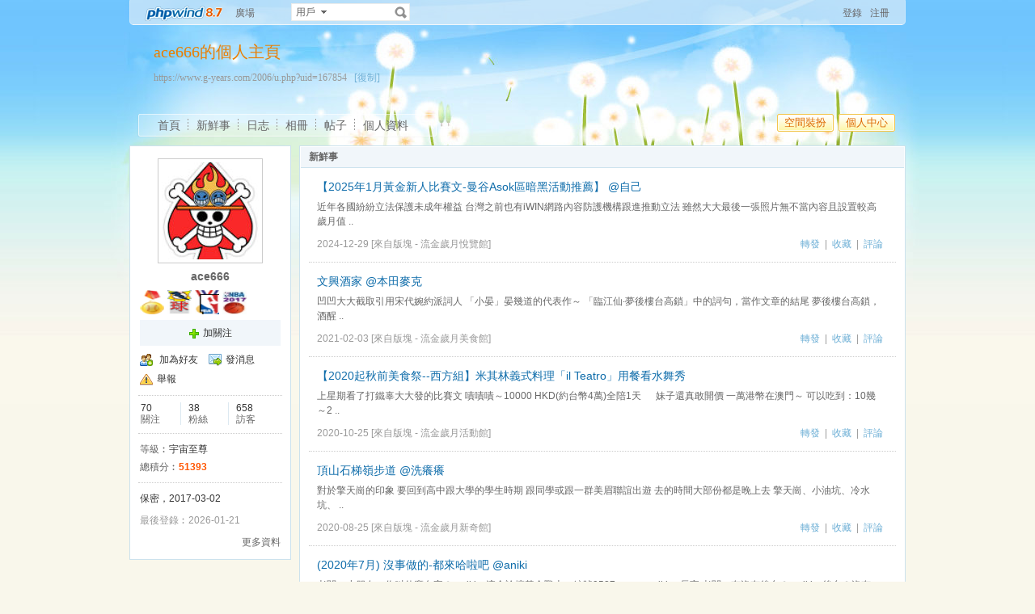

--- FILE ---
content_type: text/html
request_url: https://www.g-years.com/2006/apps.php?q=weibo&uid=167854
body_size: 13787
content:
<!doctype html>
<html>
<head>
<meta charset="big5" />
<title>新鮮事 - ace666的個人主頁 - 流金歲月論壇 - Powered by phpwind</title>
<meta name="generator" content="phpwind 8.7" />
<meta name="description" content="新鮮事" />
<meta name="keywords" content="新鮮事,流金歲月論壇" />
<base id="headbase" href="https://www.g-years.com/2006/" />
<link rel="stylesheet" href="images/pw_core.css?20111109" />
<link rel="stylesheet" href="u/images/style.css?20111109" />
<link rel="stylesheet" href="images/post/minieitor/minieitor.css?20111109" />
<style type="text/css">
/*body bg*/
html{background-color:#f9f7eb;}
body{color:#666666;font:12px Tahoma,Arial;}
.warp{background:url(u/themes/default85/images/head_bg.jpg) center 0 repeat-x;min-height:600px;}
/*link*/
a{color:#0e6caa; text-decoration:none;}
a:hover,.line{ text-decoration:underline;}
.s7{color:#6fb0d6;}
.s7:hover{color:#0e6caa;}
/*head bg*/
.header{/*background:url(u/themes/default85/images/head_pic.png) center top no-repeat;*/}
/*space banner*/
.spBan h2{color:#ea7e00;}
.spBan p{color:#999999;}
/*main bg*/
.contUser{background:#ffffff;}/*right -> content*/
/*menu app*/
.menuApp{margin-top:35px;}
/*foot*/
.foot{color:#999999;}
.foot a{color:#666666;}
/*nav*/
.navA li a{color:#666666;font-size:14px;}
.navA li a:hover{text-decoration:none;color:#000;}
/*left menubar list*/
.navB .one a{font-size:14px;color:#0e6caa;}
.navB a:hover{ text-decoration:none;}
.navB li em{color:#ff0000; font-style:normal;}
.navB .current a{color:#0e6caa;color:#333333;font-weight:700;}
.navB .current,.navB li:hover{background:url(u/themes/default85/images/navBcur.png) 10px 0 no-repeat;}
/*app nav*/
.appNav_top{ background:url(u/themes/default85/images/appNav_top.png) no-repeat;}
.appNav{ background:url(u/themes/default85/images/appNav.png) no-repeat;color:#33798e;}
.appNav ul{background:url(u/themes/default85/images/appNav_ul.png) left bottom no-repeat;}
.appNav_bottom{ background:url(u/themes/default85/images/appNav_bottom.png) no-repeat;}
.appNav a{color:#33798e;}
.appNav li.current{background:url(u/themes/default85/images/appNav_cur.png) right center no-repeat; font-weight:700;}
/*content nav one*/
.navC{border-bottom:1px solid #cce2ed;}
.navC li{border-left:1px solid #cce2ed;border-right:1px solid #cce2ed;}
.navC li a{border-top:1px solid #cce2ed;background:#f1f6fa;color:#676568;}
.navC li a:hover{background:#ffffff;text-decoration:none;}
.navC .current,.navC li:hover{border-left:1px solid #cce2ed;border-right:1px solid #cce2ed;}
.navC li:hover a{border-top:1px solid #cce2ed;}
.navC .current a,.navC .current a:hover{background:#ffffff;border-bottom:1px solid #ffffff;color:#333333;border-top:1px solid #cce2ed;}
.navC .current a{ font-weight:700;}
/*nav bottom tips*/
.tips input{color:#7eb0d3;}
/*box*/
.boxA,.boxB{border:1px solid #cce2ed;background:#ffffff;}
.boxA h2,.boxB h2{background:#f1f6fa;border-bottom:1px solid #cce2ed;color:#666666;}
.boxA h2 a{color:#106aa9;}
.boxA .s7{color:#6fb0d6;}
.boxC{border:1px solid #cce2ed;}
.boxC h3{font-weight:700;color:#333333;}
/*home info*/
.userInfo_home{background: url(u/themes/default85/images/userInfo.jpg) 0 0 no-repeat;}
.userInfo{}
.userInfoweek .button{background:url(u/themes/default85/images/pub.png) no-repeat;color:#ffffff;text-shadow: 1px 1px 0 #2d6dbf;}
.userInfoweek .button:hover{ background-position:0 -28px;}
.homeSk_input{background:url(u/themes/default85/images/homeSk_input.png) no-repeat;}
.limit{color:#444444;}
.homeSk{background:url(u/themes/default85/images/textarea.png) no-repeat;}
.sk_show,.sk_img,.sk_link{color:#666;}
/*border*/
.bdA{border-bottom:1px solid #e4e4e4;}
.bdB{border-bottom:1px dotted #e4e4e4;}
/*bg*/
.bgA{background:#f1f6fa;}
.bgB{background:#ffffff;}
/*title*/
h1{font-size:14px;font-weight:700;color:#333333;line-height:1.5;padding-top:2px;}
.h5{border-bottom:1px solid #cce2ed;}
.h5 li a{color:#666666;}
.h5 .tab a{}
.h5 .tab a:hover{ text-decoration:none;background:#f1f6fa;}
.h5 .tab .current a{border:1px solid #cce2ed;border-bottom:0;background:#ffffff;}
/*list*/
.ulA li:hover,.ulA li.current{background:#f1f6fa;}
.ulA em{font-size:11px;}
.ulE li a{color:#666666;}
.ulE li.current,.ulE li:hover{background:#f1f6fa;}
.ulE li.current a{color:#0e6caa;}
/*replay dl*/
.redlA dl{background:#f1f6fa;}
.redlA .replyip{border:1px solid #c9ddec;background:#fff;color:#333;}
/*share*/
.shareA{background:#ffffff;border:1px solid #e4e4e4;}
.shareA span{border-left:1px solid #e4e4e4;background:#f1f6fa;}
.shareA:hover{border:1px solid #0e6caa;background:#6fb0d6;text-decoration:none;color:#ffffff;}
.shareA:hover span{border-left:1px solid #0e6caa;background:#6fb0d6;}
/*table*/
.tr2 td{border-top:1px solid #e4e4e4;border-bottom:1px dotted #e4e4e4;}
.tr3 td{border-bottom:1px dotted #e4e4e4;}
.tr3 .name em{color:#999999;}
.tr3 .name{color:#333333;}
.tr3 .value{color:#999999;}
.tr3 .value .b a{color:#333333;}
.setTable .th{color:#333333;}
.z .tr5:hover td{background:#f1f6fa;}
.z2 .tr3:hover td{background:#f4f9fc;}
.tr6 th{background:#f1f6fa;}
.tr6 td,.tr6 th{border-bottom:1px solid #cce2ed;color:#333333;}
.user-tr:hover{background:#f1f6fa;}
/*jobcenter*/
.tasks_text .one{background:#f1f6fa;}
/*mail add*/
.mailFri dl{background:#f1f6fa;}
.mailFri .current dl{border:1px solid #fae3b9;background:#ffffe3;}
/*search*/
.search{border:1px solid #eaeceb;background:#ffffff;}
.search .sip{background:#ffffff;}
.search ul{border:1px solid #e4e4e4;background:#ffffff;}
.search ul li:hover,.search ul li.current{background:#f1f6fa;}
.search button{background:#fff url(u/images/search.png) 2px 2px no-repeat;}
.spaceTip{background:#ffffe3;border:1px solid #fae3b9;}
.spaceTip a{color:#0e6caa;}
/*user list*/
.dlA .dl{border-top:1px dotted #cccccc;}
.dlA .dl2{background:#f1f6fa;}
.dlA .dl2 dt img{border:1px solid #e4e4e4;background:#ffffff;}
.dlB .dl{border-bottom:0px dotted #cccccc;}
.dlB .dd p,.dlB .dd2 p{color:#333;}
.dlE dl{border-bottom:1px solid #e4e4e4;}
.dynamic .dd,.dynamic .dd2{border-bottom:1px dotted #e4e4e4;}
.feedImg img{border:1px solid #e4e4e4;}
.feedImgB{border:1px solid #cccccc;background:#f9f9f9;color:#999999;}
.feedImgB a{color:#6fb0d6;}
/*infoBox*/
.ulInfoA li{border-left:1px solid #dce9f1;}
.ulInfoA li em{font-size:14px; font-weight:700; font-family:Tahoma, Geneva, sans-serif}
.ulInfoA li a{color:#666666;}
.ulInfoA li a em{color:#0e6caa;}
/*jobcenter*/
.user-tr td,.user-tr3 td{border-top:1px dotted #e4e4e4;}
.user-tr img{border:1px solid #e4e4e4;}
.text_open{ font-size:14px;color:#333333;font-weight:700;}
.text_open:hover{text-decoration:none;color:#0e6caa;}
.current .text_open{text-decoration:none;color:#0e6caa;}
.tasks_face_list li img{border:1px solid #e4e4e4;}
.tasks_text_tr td{border-top:0;}
/*app groups list*/
.dlC .dd .titleB{border-bottom:1px dotted #cccccc;}
.dlC .dd2 p.titleB{color:#333;}
/*hot*/
.w300 h2{ font-size:14px;color:#ff5500; font-weight:700;}
.w300-box{border:1px solid #e4e4e4;}
.w-390 .tr3:hover td{background:#f1f6fa;}
.today-user a{color:#333333;}
.img-list-a .current dd{ font-size:14px;color:#ff5500; font-weight:700;}
.img-list-a dl{border-bottom:1px solid #e4e4e4;}
.img-list-b li .aimg{background:#ffffff;border:1px solid #e4e4e4;}
/*ap photo*/
.g_listA li .aimg,.galbum_photo .g_listA li .aimg{background:#ffffff;border:1px solid #e4e4e4;}
.g_listAC li.current div.aimg,.galbum_photo .g_listA li.current .aimg{border:1px solid #fae3b9;background:#ffffe3;}
/*toolItem*/
.toolItem{border-bottom:2px solid #e4e4e4;}
.toolItem th{font-weight:700}
.toolItem .infos{border-bottom:1px dotted #cccccc;}
.toolInfo .toolTitle{background-color:#ffffe3; font-weight:800;border-top:2px solid #cccccc;}
/*flash upload*/
.g_photosbox td{border-bottom:1px dotted #e4e4e4;}
.photoup dt{border:1px solid #cccccc;}
/* space setting */
.moduleList li{border:1px solid #cce2ed; background-color:#f1f6fa;}
.moduleList li .icon,.moduleList li label.fl{color:#999999;}
/*help pop*/
a.help_a i{border:1px solid #fae3b9;background:#ffffe3;color:#333333;}
/*conFeed*/
.homeBg{background:#ffffff url(u/themes/default85/images/homebg.png) right 0 repeat-y;}
.feedsAll{background:#ffffff url(u/themes/default85/images/) repeat-x;border:1px solid #cce2ed;border-bottom:0;}
/*space_info*/
#space_info .face img{ border:1px solid #cccccc;}
#space_info .line{border-bottom:1px dotted #cccccc;}
.appList li a{color:#333333;}
/*conFeed*/
.conFeed .dl{border-bottom:1px dotted #cccccc;}
.conFeed .dl:hover{background:#f9f9f9;}
.conFeed .dd .title{color:#333333;} /*weibo title*/
.conFeed .dd cite a{color:#999999;}
.forward{border:1px solid #e4e4e4;background:#f9f9f9;}
.redlB .img{border:1px solid #e4e4e4;background:#ffffff;}
.redlB .dlA{border-top:1px dotted #cccccc;}
.redlB .ddA textarea{border:1px solid #e4e4e4;}
.forward .redlB{background:#ffffff;}
.feedAdmin{border-bottom:1px dotted #cccccc;}
/*Friends List*/
.friDl{border-bottom:1px dotted #cce2ed;}
/*friends search*/
.friSearch{background:#f4f9fc;}
.friSip{border:1px solid #e4e4e4;}
.friSelect{border-left:1px solid #e4e4e4;}
/*windows table*/
.tA{border-top:1px solid #e8f5fb}
.tA .tr td{background:#f2f9fd;border-bottom:1px solid #d7eef8;border-right:1px solid #f2f9fd;border-left:1px solid #f2f9fd;color:#698fa0;}
.tA td,.tA th{border-bottom:1px solid #e8f5fb;border-right:1px solid #fff;border-left:1px solid #fff;}
.tA tr:hover td,.tA tr:hover th{background:#f7fbff;border-bottom:1px solid #e8f5fb;border-right:1px solid #e8f5fb;border-left:1px solid #e8f5fb;color:#1d6180;}
/*span color*/
.s1{color:#f00;}/*red*/
.s2{color:#ff5500;}/*org*/
.s3{color:#080;}/*green*/
.s4{color:#0e6caa;}/*blue*/
.s5{color:#333333;}/*black*/
.s6{color:#666666;}
.s7{color:#6fb0d6;}
.gray{color:#999999;}
/*ie6 png 24*/
.topwarp,.place div.one,.place div img,.navA,.popImgdel,.appNav_top,.appNav,.appNav_bottom,.logo img,.appNav .one li a img,h4.site img,.refresh img,.aset img{_behavior: url("u/images/iepngfix.htc");}
/*expandApp*/
.expandApp{border:1px solid #cce2ed;background:#ffffff;}
.msg span{position: absolute;font-size:14px;text-align:center; left: 600px; top: 294px; width: 350px; height: 17px; font-family: Arial; text-align: left; word-wrap: break-word;}
</style>
<script type="text/javascript" src="js/core/core.js"></script>
<script type="text/javascript" src="js/pw_ajax.js"></script>
<script type="text/javascript" src="js/core/tab.js"></script>
<script>
var imgpath = 'images';
var verifyhash = 'aa3d2b05';
var winduid = '';
var windid	= '';
var groupid	= 'guest';
var charset = 'big5';
var basename = 'apps.php?q=weibo&';
var temp_basename = '';
var modeimg = 'images/apps';
function resizeImg(ele){
var a=ele;
if(a.width<30||a.height<30){
setTimeout(function(){
resizeImg(a);
},10)
return false;
}
if(a.width>100){
a.width = 100;
} else if(a.height>100){
a.height=100;
}
}
</script>
<!--[if IE 9 ]>
<meta name="msapplication-task" content="name=網站首頁; action-uri=https://www.g-years.com/2006; icon-uri=favicon.ico" />
<meta name="msapplication-task" content="name=個人中心; action-uri=u.php; icon-uri=images/ico/home.ico" />
<meta name="msapplication-task" content="name=我的帖子; action-uri=apps.php?q=article; icon-uri=images/ico/post.ico" />
<meta name="msapplication-task" content="name=消息中心; action-uri=message.php; icon-uri=images/ico/mail.ico" />
<meta name="msapplication-task" content="name=我的設置; action-uri=profile.php; icon-uri=images/ico/edit.ico" />
<![endif]-->
</head>
<body>
<div class="warp">
<div class="header">
<div class="topbar">
<div class="topwarp cc">
<a href="index.php" class="logo"><img src="u/images/logo.png" width="116" height="31" title="流金歲月論壇" /></a>
<div class="fl mr10">
<span><a id="nav_key_up_" href="" title="" ></a></span>
<span><a id="nav_key_up_" href="" title="" ></a></span>
<span><a id="nav_key_up_" href="" title="" ></a></span>
<a href="mode.php?m=o">廣場</a>
</div>
<div class="search">
<form id="searchForm" action="searcher.php" method="post" target="_blank">
<input type="hidden" name="verify" value="aa3d2b05">
<input type="hidden" name="step" value="2">
<input id="searchType" type="hidden" name="type" value="user">
<span id="submitSearch" class="adown fl cp">用戶</span>
<div id="searchTypeSelect" class="fl" style="display:none;">
<ul>
<li id="searchType_thread" class="current">帖子</li>
<li id="searchType_cms" >文章</li>
<li id="searchType_diary" >日志</li>
<li id="searchType_user" >用戶</li>
<li id="searchType_forum" >版塊</li>
</ul>
</div>
<input id="searchKeyword" class="sip" name="keyword" type="text">
<button type="submit">搜索</button>
</form>
</div>
<script type="text/javascript">
var timeoutSpecifier = null;
function hideSubMenu(subMenuId) {
timeoutSpecifier = setTimeout(function() {
getObj(subMenuId).style.display = 'none';
}, 100);
}
function ctrlSubMenu(parentId, subMenuId) {
clearTimeout(timeoutSpecifier);
getObj(subMenuId).style.display = '';
getObj(parentId).onmouseout = function() {
hideSubMenu(subMenuId);
getObj(parentId).onmouseout = '';
};
getObj(subMenuId).onmouseout = function() {
hideSubMenu(subMenuId);
};
getObj(subMenuId).onmouseover = function() {
clearTimeout(timeoutSpecifier);
getObj(subMenuId).style.display = '';
};
}
function bindSearchTypes() {
var elements = getObj('searchTypeSelect').getElementsByTagName('li');
for (i=0; i<elements.length; i++) {
elements[i].onclick = function() {
currentType = this.id.substr(11);
getObj('searchType').value = currentType;	
selectSearchType();
getObj('submitSearch').innerHTML = this.innerHTML.replace(/(\s*$)/g, "");
if (getObj('searchKeyword').value != '') {
//getObj('searchForm').submit();
} else {
getObj('searchKeyword').focus();
}
displayElement('searchTypeSelect', false);
}
}
}
function selectSearchType() {
var elements = getObj('searchTypeSelect').getElementsByTagName('li');
currentType = getObj('searchType').value;
for (i=0; i<elements.length; i++) {
elements[i].className = (elements[i].id.substr(11) == currentType ? 'current' : '');
}
}

onReady(function(){
if(is_webkit && getObj('bookmarkExplore')){
getObj('bookmarkExplore').parentNode.removeChild(getObj('bookmarkExplore'));
}
bindSearchTypes();
getObj('submitSearch').onmouseover = function() {
selectSearchType();
ctrlSubMenu('submitSearch', 'searchTypeSelect');
};
})
//getObj('submitSearch').onclick = function() {getObj('searchForm').submit();};
</script>
<div class="fr">
<a href="login.php">登錄</a>
<a href="register.php" class="mr10" rel="nofollow">注冊</a>
</div>
</div>
</div>
<!--head begin-->
<div class="head">
<div class="spBan">
<div class="site">
<h2 id="spaceName">
ace666的個人主頁
<a id="showNameEditLink" style="display:none;" class="s7 f12" href="u.php?a=set&tab=basic">[編輯]</a>
</h2>
<p></p>
<p>https://www.g-years.com/2006/u.php?uid=167854 &nbsp;<a href="javascript:;" id="bookmarkExplore" onClick="Addtoie('https://www.g-years.com/2006/u.php?uid=167854','ace666的個人主頁');" class="s7">[收藏]</a>&nbsp;<a href="javascript:;" onClick="CopyCode('https://www.g-years.com/2006/u.php?uid=167854')" class="s7">[復制]</a></p>
</div>
<div class="bannerBg"></div>
</div>
<div class="cc">
<div class="fr">
<span class="btn4 fl"><span><button onClick="location.href='https://www.g-years.com/2006/u.php?a=set'">空間裝扮</button></span></span><span class="btn4 fl"><span><button onClick="location.href='https://www.g-years.com/2006/u.php'">個人中心</button></span></span>
</div>
<div class="navA">
<ul>
<li class="current"><a href="u.php?uid=167854">首頁</a></li>
<li><a href="apps.php?q=weibo&uid=167854">新鮮事</a></li>
<li><a href="apps.php?q=diary&uid=167854">日志</a></li>
<li><a href="apps.php?q=photos&uid=167854">相冊</a></li>
<li><a href="apps.php?q=article&uid=167854">帖子</a></li>
<li class="none"><a href="u.php?a=info&uid=167854">個人資料</a></li>
<!-- <li><a href="apps.php?q=diary" class="down">更多</a></li> -->
</ul>
</div>
</div>
</div>
<script>
/**/
</script>
</div>
<div id="menu_setskin" style="display:none;">
<div class="pw_menu" style="position:absolute;margin:-2px 0 0 -431px;height:270px;width:435px;">
<div class="pw_menuBg">
<h6><img src="images/pwicon/style.gif" align="absmiddle" alt="個人中心風格切換" /></h6>
<div class="c mb10">&nbsp;</div>
<ul class="cc menuSkin" style="height:210px;">
<li class="li_menu_skin li_menu_skin1 " style='display:block;'>
<a href="javascript:;" onClick="Change_Skin('default');">
<i style="background:url(u/themes/default/images/preview.jpg) no-repeat">&nbsp;</i>
<span><label for="skindefault"><input type="radio" name="spaceskin" value="default" id="skindefault" class="mr5"  />翱翔</label></span>
</a>
</li>
<li class="li_menu_skin li_menu_skin1 " style='display:block;'>
<a href="javascript:;" onClick="Change_Skin('ink');">
<i style="background:url(u/themes/ink/images/preview.jpg) no-repeat">&nbsp;</i>
<span><label for="skinink"><input type="radio" name="spaceskin" value="ink" id="skinink" class="mr5"  />山水</label></span>
</a>
</li>
<li class="li_menu_skin li_menu_skin1 " style='display:block;'>
<a href="javascript:;" onClick="Change_Skin('love');">
<i style="background:url(u/themes/love/images/preview.jpg) no-repeat">&nbsp;</i>
<span><label for="skinlove"><input type="radio" name="spaceskin" value="love" id="skinlove" class="mr5"  />友情</label></span>
</a>
</li>
<li class="li_menu_skin li_menu_skin1 " style='display:block;'>
<a href="javascript:;" onClick="Change_Skin('navgreen');">
<i style="background:url(u/themes/navgreen/images/preview.jpg) no-repeat">&nbsp;</i>
<span><label for="skinnavgreen"><input type="radio" name="spaceskin" value="navgreen" id="skinnavgreen" class="mr5"  />禮物</label></span>
</a>
</li>
<li class="li_menu_skin li_menu_skin1 " style='display:block;'>
<a href="javascript:;" onClick="Change_Skin('navyblue');">
<i style="background:url(u/themes/navyblue/images/preview.jpg) no-repeat">&nbsp;</i>
<span><label for="skinnavyblue"><input type="radio" name="spaceskin" value="navyblue" id="skinnavyblue" class="mr5"  />深藍</label></span>
</a>
</li>
<li class="li_menu_skin li_menu_skin1 current" style='display:block;'>
<a href="javascript:;" onClick="Change_Skin('default85');">
<i style="background:url(u/themes/default85/images/preview.jpg) no-repeat">&nbsp;</i>
<span><label for="skindefault85"><input type="radio" name="spaceskin" value="default85" id="skindefault85" class="mr5"  checked />蒲公英</label></span>
</a>
</li>
<li class="li_menu_skin li_menu_skin2 " style='display:none;'>
<a href="javascript:;" onClick="Change_Skin('prayer');">
<i style="background:url(u/themes/prayer/images/preview.jpg) no-repeat">&nbsp;</i>
<span><label for="skinprayer"><input type="radio" name="spaceskin" value="prayer" id="skinprayer" class="mr5"  />祈禱</label></span>
</a>
</li>
</ul>
<div class="cc" style="padding-left:12px;padding-bottom:5px;">
 <input type="hidden" name="skin_now_page" id="skin_now_page" value="1">
 <input type="hidden" name="skin_total_page" id="skin_total_page" value="2">
 <div class="pages o_useskin_pages" style="position:absolute;">
<a name="o_useskin_pages_name_1" class='current' id="o_useskin_pages_1" href="javascript:;" onClick="show_o_useskin_page(1);change_link_bg(1);">1</a>
<a name="o_useskin_pages_name_2"  id="o_useskin_pages_2" href="javascript:;" onClick="show_o_useskin_page(2);change_link_bg(2);">2</a>
  	<a href="javascript:;" onClick="show_o_useskin_nextpage();change_link_bg_nextpage();">&raquo;</a></div>
</div>
</div>
</div>
</div>
<script>
/**/
</script>
<div class="main">
<link rel="stylesheet" type="text/css" href="u/images/usercenter.css?20111109" />
<div class="sideA">
<div id="space_info" class="boxA">
<h2 style="display:none;"></h2>
<div class="face tac mb5"><img src="attachment/upload/middle/54/167854.jpg?1543217940" width="120" height="120" /></div>
<p class="tac mb5">
<strong class="f14 b">ace666</strong>
</p>
<p class="mb5"></p>
<div>
<a href="apps.php?q=medal" style="margin-right:4px;"><img  src="images/medal/small/31.gif" width="30" height="30" title="MLB職棒猜謎獎" /></a><a href="apps.php?q=medal" style="margin-right:4px;"><img  src="images/medal/small/161.gif" width="30" height="30" title="棒球勳章1" /></a><a href="apps.php?q=medal" style="margin-right:4px;"><img  src="images/medal/small/97.gif" width="30" height="30" title="NBA活動勳章2" /></a><a href="apps.php?q=medal" style="margin-right:4px;"><img  src="images/medal/small/99.gif" width="30" height="30" title="NBA活動勳章3" /></a>	</div>
<div class="cc mb5 tac pd5 bgA">
<a href="javascript:;" onclick="Attention.add(this,'167854',0)" class="add_follow">加關注</a>
</div>
<ul class="appList cc">
<li><img src="u/images/space/si_1.png" class="mr5" />	<a href="pw_ajax.php?action=addfriend&touid=167854" onclick="return ajaxurl(this);">加為好友</a>
</li>
<li><img src="u/images/space/si_6.png" class="mr5" /><a href="pw_ajax.php?action=msg&touid=167854" onclick="return ajaxurl(this);">發消息</a></li>
<li><img src="u/images/space/report.png" class="mr5" /><a id="report_user" href="javascript:;" onclick="sendmsg('pw_ajax.php?action=report&type=user&tid=167854','',this.id);">舉報</a></li>
</ul>
<div class="line"></div>
<ul class="ulInfoA cc">
<li class="none"><span class="s5">70</span><p>關注</p></li>
<li><span class="s5">38</span><p>粉絲</p></li>
<li><span class="s5">658</span><p>訪客</p></li>
</ul>
<div class="line"></div>
<ul>
<li><span>等級︰</span><span class="s5">宇宙至尊</span></li>
<li><span>總積分︰</span><span class="s2 b">51393</span></li>
</ul>
<div class="line"></div>
<ul class="mb5">
<li class="s5">保密，2017-03-02
</li>
</ul>
<p class="gray mb5">最後登錄︰2026-01-21</p>
<p class="cc">
<span class="fr"><a class="s6" href="u.php?a=info&uid=167854">更多資料</a></span>
</p>
</div>
</div>
<script type="text/javascript">
var space_uid = '167854';
var transmitAction = 'my';
function resizeImg(ele){
var a=ele;
if(a.width<30||a.height<30){
setTimeout(function(){
resizeImg(a);
},10)
return false;
}
if(a.width>100){
a.width = 100;
} else if(a.height>100){
a.height=100;
}
}
</script>
<script type="text/javascript" src="js/pw_weibo.js"></script>
<script type="text/javascript" src="apps/weibo/js/post.js"></script>
<div class="sideD">
<div class="boxA">
<h2><span>新鮮事</span></h2>
<div class="cc">
<div id="smileContainer" style="display:none;position:absolute;z-index:1020;" class="popout" onmousedown="stopPropagation(event)"><table border="0" cellspacing="0" cellpadding="0"><tbody><tr><td class="bgcorner1"></td><td class="pobg1"></td><td class="bgcorner2"></td></tr><tr><td class="pobg4"></td><td>
<div class="popoutContent">
<div class="popshow">
<b class="triangle"></b>
<a href="javascript:;" class="adel">關閉</a>
<ul class="cc">
<li><a href="javascript:;" title="微笑"><img src="images/post/smile/write/1.gif"></a></li>
<li><a href="javascript:;" title="乖"><img src="images/post/smile/write/3.gif"></a></li>
<li><a href="javascript:;" title="花痴"><img src="images/post/smile/write/4.gif"></a></li>
<li><a href="javascript:;" title="哈哈"><img src="images/post/smile/write/5.gif"></a></li>
<li><a href="javascript:;" title="呼叫"><img src="images/post/smile/write/6.gif"></a></li>
<li><a href="javascript:;" title="天使"><img src="images/post/smile/write/7.gif"></a></li>
<li><a href="javascript:;" title="搖頭"><img src="images/post/smile/write/8.gif"></a></li>
<li><a href="javascript:;" title="不會吧"><img src="images/post/smile/write/9.gif"></a></li>
<li><a href="javascript:;" title="憂傷"><img src="images/post/smile/write/10.gif"></a></li>
<li><a href="javascript:;" title="悲泣"><img src="images/post/smile/write/11.gif"></a></li>
<li><a href="javascript:;" title="I服了U"><img src="images/post/smile/write/12.gif"></a></li>
<li><a href="javascript:;" title="背"><img src="images/post/smile/write/13.gif"></a></li>
<li><a href="javascript:;" title="鄙視"><img src="images/post/smile/write/14.gif"></a></li>
<li><a href="javascript:;" title="大怒"><img src="images/post/smile/write/15.gif"></a></li>
<li><a href="javascript:;" title="好的"><img src="images/post/smile/write/16.gif"></a></li>
<li><a href="javascript:;" title="鼓掌"><img src="images/post/smile/write/17.gif"></a></li>
<li><a href="javascript:;" title="握手"><img src="images/post/smile/write/18.gif"></a></li>
<li><a href="javascript:;" title="玫瑰"><img src="images/post/smile/write/19.gif"></a></li>
<li><a href="javascript:;" title="心碎"><img src="images/post/smile/write/20.gif"></a></li>
<li><a href="javascript:;" title="委屈"><img src="images/post/smile/write/21.gif"></a></li>
<li><a href="javascript:;" title="老大"><img src="images/post/smile/write/22.gif"></a></li>
<li><a href="javascript:;" title="炸彈"><img src="images/post/smile/write/23.gif"></a></li>
</ul>
<div class="face_pages"></div>
</div>
</div>
</td><td class="pobg2"></td></tr><tr><td class="bgcorner4"></td><td class="pobg3"></td><td class="bgcorner3"></td></tr></tbody></table></div>
<script>
var smile_form_id = 'weiboPostForm';
function applySmile(addSmileCallback) {
smileContainerObj = getObj('smileContainer');
var smiles = smileContainerObj.getElementsByTagName('a');
if (smiles.length) {
smiles[0].onclick = function() {displayElement('smileContainer', false);};
for (i=1; i<smiles.length; i++) {
smiles[i].onclick = function() {
var codeText = '[s:' + this.title + ']';
addSmileCallback(codeText,getObj(smile_form_id));
displayElement('smileContainer', false);
}
}
}
}
function stopPropagation(evt) {
var e=(evt)?evt:window.event;
if (window.event) {
e.cancelBubble=true;
} else {
e.stopPropagation();
}
}
var miniSmile = {
show : function(srcObj) {
displayElement('smileContainer');
var rect = srcObj.getBoundingClientRect();
getObj('smileContainer').style.left = rect.left+ietruebody().scrollLeft+'px';
getObj('smileContainer').style.top = rect.top + ietruebody().scrollTop + 20 +'px';
document.body.onmousedown = miniSmile.hide;
},
hide : function() {
document.body.onmousedown = null;
getObj('smileContainer').style.display = 'none';
},
apply : function(addSmileCallback, textArea) {
var smiles = getObj('smileContainer').getElementsByTagName('a');
if (smiles.length) {
smiles[0].onclick = function() {displayElement('smileContainer', false);};
for (i=1; i<smiles.length; i++) {
smiles[i].onclick = function() {
var codeText = '[s:' + this.title + ']';
addSmileCallback(codeText, textArea);
miniSmile.hide();
}
}
}
}
}
</script>
<div id="photo_pop_mask" onclick="weibo.hidePhoto()" class="popImgbg" style="display:none;position:absolute;background:#000;filter:alpha(opacity=50);-moz-opacity:0.5;opacity:0.5;left:0;right:0;top:0;bottom:0;z-index:1;"></div>
<div id="photo_pop" class="popImg" style="display:none;position:absolute;z-index:2;border:3px solid #fff">
<div class="tac pr">
<span class="popImgdel cp" onclick="weibo.hidePhoto()">關閉</span>
<table cellpadding="0" cellspacing="0">
<tr>
<td>
<div class="fl" id="prephoto">
<span onclick="weibo.prevPhoto()" class="aPre" title="上一張" style="zoom:1"></span>
</div>
<div class="fl" id="nextphoto">
<span onclick="weibo.nextPhoto()" class="aNext" title="下一張" style="zoom:1"></span>
</div>
<img src="" id="photo_path" style="display: block;line-height:1;" /></td>
</tr>
</table>
</div>
</div>
<div class="conFeed" id="weiboFeed">
<dl class="dl cc">
<dt class="dt">
<a href="apps.php?q=weibo&uid=167854" class="img_50 _cardshow" target="_blank" data-card-url="pw_ajax.php?action=smallcard&type=showcard&uid=167854" data-card-key="ace666"><img src="attachment/upload/small/54/167854.jpg?1543217940" width="44" height="44" alt="ace666" /></a>
</dt>
<dd class="dd">
<div class="title">
<span class="uname"><a href="u.php?uid=167854" class=" _cardshow" data-card-url="pw_ajax.php?action=smallcard&type=showcard&uid=167854" target="_blank" data-card-key="ace666">ace666</a>:&nbsp;</span><a href="read.php?tid-251269.html" target="_blank">【2025年1月黃金新人比賽文-曼谷Asok區暗黑活動推薦】&nbsp;<a href="u.php?uid=192494" target="_blank">@自己</a></a>
</div>
<div class="mb10">
近年各國紛紛立法保護未成年權益
台灣之前也有iWIN網路內容防護機構跟進推動立法
雖然大大最後一張照片無不當內容且設置較高歲月值
 ..
</div>
<div class="gray">
<div class="fr">
<a href="javascript:;" onclick="transmitWeibo(16904,'my','0','');return false;" class="s7">轉發</a>&nbsp;&nbsp;|&nbsp;&nbsp;<a href="apps.php?q=collection&a=favor&type=weibo&ajax=1&id=16904" onclick="return ajaxurl(this)" class="s7">收藏</a>&nbsp;&nbsp;|&nbsp;&nbsp;<a href="javascript:void(0);" class="s7" onclick="getcomments('comment','16904','','','251269');return false;">評論<span id="commentnum_16904"></span></a></div>
<cite title="2024-12-29 01:03"><a href="apps.php?q=weibo&do=detail&mid=16904&uid=167854">2024-12-29</a> [來自版塊 - <a href="thread.php?fid-2.html" class="gray">流金歲月悅覽館</a>]</cite>
</div>
<div id="comment_16904"></div>
</dd>
</dl>
<dl class="dl cc">
<dt class="dt">
<a href="apps.php?q=weibo&uid=167854" class="img_50 _cardshow" target="_blank" data-card-url="pw_ajax.php?action=smallcard&type=showcard&uid=167854" data-card-key="ace666"><img src="attachment/upload/small/54/167854.jpg?1543217940" width="44" height="44" alt="ace666" /></a>
</dt>
<dd class="dd">
<div class="title">
<span class="uname"><a href="u.php?uid=167854" class=" _cardshow" data-card-url="pw_ajax.php?action=smallcard&type=showcard&uid=167854" target="_blank" data-card-key="ace666">ace666</a>:&nbsp;</span><a href="read.php?tid-243148.html" target="_blank">文興酒家&nbsp;<a href="u.php?uid=51138" target="_blank">@本田麥克</a></a>
</div>
<div class="mb10">
凹凹大大截取引用宋代婉約派詞人
「小晏」晏幾道的代表作～
「臨江仙·夢後樓台高鎖」中的詞句，當作文章的結尾

夢後樓台高鎖，酒醒 ..
</div>
<div class="gray">
<div class="fr">
<a href="javascript:;" onclick="transmitWeibo(9687,'my','0','');return false;" class="s7">轉發</a>&nbsp;&nbsp;|&nbsp;&nbsp;<a href="apps.php?q=collection&a=favor&type=weibo&ajax=1&id=9687" onclick="return ajaxurl(this)" class="s7">收藏</a>&nbsp;&nbsp;|&nbsp;&nbsp;<a href="javascript:void(0);" class="s7" onclick="getcomments('comment','9687','','','243148');return false;">評論<span id="commentnum_9687"></span></a></div>
<cite title="2021-02-03 22:00"><a href="apps.php?q=weibo&do=detail&mid=9687&uid=167854">2021-02-03</a> [來自版塊 - <a href="thread.php?fid-70.html" class="gray">流金歲月美食館</a>]</cite>
</div>
<div id="comment_9687"></div>
</dd>
</dl>
<dl class="dl cc">
<dt class="dt">
<a href="apps.php?q=weibo&uid=167854" class="img_50 _cardshow" target="_blank" data-card-url="pw_ajax.php?action=smallcard&type=showcard&uid=167854" data-card-key="ace666"><img src="attachment/upload/small/54/167854.jpg?1543217940" width="44" height="44" alt="ace666" /></a>
</dt>
<dd class="dd">
<div class="title">
<span class="uname"><a href="u.php?uid=167854" class=" _cardshow" data-card-url="pw_ajax.php?action=smallcard&type=showcard&uid=167854" target="_blank" data-card-key="ace666">ace666</a>:&nbsp;</span><a href="read.php?tid-242837.html" target="_blank">【2020起秋前美食祭--西方組】米其林義式料理「il Teatro」用餐看水舞秀</a>
</div>
<div class="mb10">
上星期看了打鐵辜大大發的比賽文
嘖嘖嘖～10000 HKD(約台幣4萬)全陪1天 　
妹子還真敢開價


一萬港幣在澳門～

可以吃到：10幾～2 ..
</div>
<div class="gray">
<div class="fr">
<a href="javascript:;" onclick="transmitWeibo(9391,'my','0','');return false;" class="s7">轉發</a>&nbsp;&nbsp;|&nbsp;&nbsp;<a href="apps.php?q=collection&a=favor&type=weibo&ajax=1&id=9391" onclick="return ajaxurl(this)" class="s7">收藏</a>&nbsp;&nbsp;|&nbsp;&nbsp;<a href="javascript:void(0);" class="s7" onclick="getcomments('comment','9391','','','242837');return false;">評論<span id="commentnum_9391"></span></a></div>
<cite title="2020-10-25 23:59"><a href="apps.php?q=weibo&do=detail&mid=9391&uid=167854">2020-10-25</a> [來自版塊 - <a href="thread.php?fid-200.html" class="gray">流金歲月活動館</a>]</cite>
</div>
<div id="comment_9391"></div>
</dd>
</dl>
<dl class="dl cc">
<dt class="dt">
<a href="apps.php?q=weibo&uid=167854" class="img_50 _cardshow" target="_blank" data-card-url="pw_ajax.php?action=smallcard&type=showcard&uid=167854" data-card-key="ace666"><img src="attachment/upload/small/54/167854.jpg?1543217940" width="44" height="44" alt="ace666" /></a>
</dt>
<dd class="dd">
<div class="title">
<span class="uname"><a href="u.php?uid=167854" class=" _cardshow" data-card-url="pw_ajax.php?action=smallcard&type=showcard&uid=167854" target="_blank" data-card-key="ace666">ace666</a>:&nbsp;</span><a href="read.php?tid-242563.html" target="_blank">頂山石梯嶺步道&nbsp;<a href="u.php?uid=115241" target="_blank">@洗癢癢</a></a>
</div>
<div class="mb10">
對於擎天崗的印象
要回到高中跟大學的學生時期
跟同學或跟一群美眉聯誼出遊 

去的時間大部份都是晚上去
擎天崗、小油坑、冷水坑、 ..
</div>
<div class="gray">
<div class="fr">
<a href="javascript:;" onclick="transmitWeibo(9174,'my','0','');return false;" class="s7">轉發</a>&nbsp;&nbsp;|&nbsp;&nbsp;<a href="apps.php?q=collection&a=favor&type=weibo&ajax=1&id=9174" onclick="return ajaxurl(this)" class="s7">收藏</a>&nbsp;&nbsp;|&nbsp;&nbsp;<a href="javascript:void(0);" class="s7" onclick="getcomments('comment','9174','','','242563');return false;">評論<span id="commentnum_9174"></span></a></div>
<cite title="2020-08-25 22:52"><a href="apps.php?q=weibo&do=detail&mid=9174&uid=167854">2020-08-25</a> [來自版塊 - <a href="thread.php?fid-141.html" class="gray">流金歲月新奇館</a>]</cite>
</div>
<div id="comment_9174"></div>
</dd>
</dl>
<dl class="dl cc">
<dt class="dt">
<a href="apps.php?q=weibo&uid=167854" class="img_50 _cardshow" target="_blank" data-card-url="pw_ajax.php?action=smallcard&type=showcard&uid=167854" data-card-key="ace666"><img src="attachment/upload/small/54/167854.jpg?1543217940" width="44" height="44" alt="ace666" /></a>
</dt>
<dd class="dd">
<div class="title">
<span class="uname"><a href="u.php?uid=167854" class=" _cardshow" data-card-url="pw_ajax.php?action=smallcard&type=showcard&uid=167854" target="_blank" data-card-key="ace666">ace666</a>:&nbsp;</span><a href="read.php?tid-242319.html" target="_blank">(2020年7月) 沒事做的-都來哈啦吧&nbsp;<a href="u.php?uid=37139" target="_blank">@aniki</a></a>
</div>
<div class="mb10">
老闆：小朋友，你叫什麼名字？

aniki：流金論壇黃金戰士，編號9527
　　　aniki ，長官


老闆：有沒有後台？
aniki：後台？沒有. ..
</div>
<div class="gray">
<div class="fr">
<a href="javascript:;" onclick="transmitWeibo(9079,'my','0','');return false;" class="s7">轉發</a>&nbsp;&nbsp;|&nbsp;&nbsp;<a href="apps.php?q=collection&a=favor&type=weibo&ajax=1&id=9079" onclick="return ajaxurl(this)" class="s7">收藏</a>&nbsp;&nbsp;|&nbsp;&nbsp;<a href="javascript:void(0);" class="s7" onclick="getcomments('comment','9079','','','242319');return false;">評論<span id="commentnum_9079"></span></a></div>
<cite title="2020-07-20 21:28"><a href="apps.php?q=weibo&do=detail&mid=9079&uid=167854">2020-07-20</a> [來自版塊 - <a href="thread.php?fid-53.html" class="gray">喇賽專用館</a>]</cite>
</div>
<div id="comment_9079"></div>
</dd>
</dl>
<dl class="dl cc">
<dt class="dt">
<a href="apps.php?q=weibo&uid=167854" class="img_50 _cardshow" target="_blank" data-card-url="pw_ajax.php?action=smallcard&type=showcard&uid=167854" data-card-key="ace666"><img src="attachment/upload/small/54/167854.jpg?1543217940" width="44" height="44" alt="ace666" /></a>
</dt>
<dd class="dd">
<div class="title">
<span class="uname"><a href="u.php?uid=167854" class=" _cardshow" data-card-url="pw_ajax.php?action=smallcard&type=showcard&uid=167854" target="_blank" data-card-key="ace666">ace666</a>:&nbsp;</span><a href="read.php?tid-242174.html" target="_blank">（2020年6月）沒事做的-都來哈啦吧&nbsp;<a href="u.php?uid=83704" target="_blank">@hsiaocon</a></a>
</div>
<div class="mb10">
洗歪歪不要吵啦～　

我很認真地在問捏～


「小康-聖雅各朝聖之路5」 這篇文中，
<a href="https://www.g-years.com/2006/read.php?tid-24" target="_blank">https://www.g-years.com/2006/read.php?tid-24</a> ..
</div>
<div class="gray">
<div class="fr">
<a href="javascript:;" onclick="transmitWeibo(8914,'my','0','');return false;" class="s7">轉發</a>&nbsp;&nbsp;|&nbsp;&nbsp;<a href="apps.php?q=collection&a=favor&type=weibo&ajax=1&id=8914" onclick="return ajaxurl(this)" class="s7">收藏</a>&nbsp;&nbsp;|&nbsp;&nbsp;<a href="javascript:void(0);" class="s7" onclick="getcomments('comment','8914','','','242174');return false;">評論<span id="commentnum_8914"></span></a></div>
<cite title="2020-06-04 21:20"><a href="apps.php?q=weibo&do=detail&mid=8914&uid=167854">2020-06-04</a> [來自版塊 - <a href="thread.php?fid-53.html" class="gray">喇賽專用館</a>]</cite>
</div>
<div id="comment_8914"></div>
</dd>
</dl>
<dl class="dl cc">
<dt class="dt">
<a href="apps.php?q=weibo&uid=167854" class="img_50 _cardshow" target="_blank" data-card-url="pw_ajax.php?action=smallcard&type=showcard&uid=167854" data-card-key="ace666"><img src="attachment/upload/small/54/167854.jpg?1543217940" width="44" height="44" alt="ace666" /></a>
</dt>
<dd class="dd">
<div class="title">
<span class="uname"><a href="u.php?uid=167854" class=" _cardshow" data-card-url="pw_ajax.php?action=smallcard&type=showcard&uid=167854" target="_blank" data-card-key="ace666">ace666</a>:&nbsp;</span><a href="read.php?tid-239992.html" target="_blank">（2019 年11月）沒事做的～都來哈啦吧！&nbsp;<a href="u.php?uid=160649" target="_blank">@烈兒2016</a></a>
</div>
<div class="mb10">
這場NBA比賽沒有押到注
因賽前看好幹籃哥Blake Griffin傷癒復出能帶領球隊獲勝
本想押活塞隊讓分10000以及小分盤50000
後來有事要 ..
</div>
<div class="gray">
<div class="fr">
<a href="javascript:;" onclick="transmitWeibo(7484,'my','0','');return false;" class="s7">轉發</a>&nbsp;&nbsp;|&nbsp;&nbsp;<a href="apps.php?q=collection&a=favor&type=weibo&ajax=1&id=7484" onclick="return ajaxurl(this)" class="s7">收藏</a>&nbsp;&nbsp;|&nbsp;&nbsp;<a href="javascript:void(0);" class="s7" onclick="getcomments('comment','7484','','','239992');return false;">評論<span id="commentnum_7484"></span></a></div>
<cite title="2019-11-13 00:30"><a href="apps.php?q=weibo&do=detail&mid=7484&uid=167854">2019-11-13</a> [來自版塊 - <a href="thread.php?fid-53.html" class="gray">喇賽專用館</a>]</cite>
</div>
<div id="comment_7484"></div>
</dd>
</dl>
<dl class="dl cc">
<dt class="dt">
<a href="apps.php?q=weibo&uid=167854" class="img_50 _cardshow" target="_blank" data-card-url="pw_ajax.php?action=smallcard&type=showcard&uid=167854" data-card-key="ace666"><img src="attachment/upload/small/54/167854.jpg?1543217940" width="44" height="44" alt="ace666" /></a>
</dt>
<dd class="dd">
<div class="title">
<span class="uname"><a href="u.php?uid=167854" class=" _cardshow" data-card-url="pw_ajax.php?action=smallcard&type=showcard&uid=167854" target="_blank" data-card-key="ace666">ace666</a>:&nbsp;</span><a href="read.php?tid-238942.html" target="_blank">【我與死呆分離小姐 之 我的 Armani 啊....】</a>
</div>
<div class="mb10">
一出電梯口 Stephine已經在等我了...... 
 
 
她微微的驚訝一問：你穿的這麼正式幹嘛?? 
 
我撓著頭說：
不是你死呆分離大小姐，讓我 ..
</div>
<div class="gray">
<div class="fr">
<a href="javascript:;" onclick="transmitWeibo(6585,'my','0','');return false;" class="s7">轉發</a>&nbsp;&nbsp;|&nbsp;&nbsp;<a href="apps.php?q=collection&a=favor&type=weibo&ajax=1&id=6585" onclick="return ajaxurl(this)" class="s7">收藏</a>&nbsp;&nbsp;|&nbsp;&nbsp;<a href="javascript:void(0);" class="s7" onclick="getcomments('comment','6585','','','238942');return false;">評論<span id="commentnum_6585"></span></a></div>
<cite title="2019-08-24 23:58"><a href="apps.php?q=weibo&do=detail&mid=6585&uid=167854">2019-08-24</a> [來自版塊 - <a href="thread.php?fid-2.html" class="gray">流金歲月悅覽館</a>]</cite>
</div>
<div id="comment_6585"></div>
</dd>
</dl>
<dl class="dl cc">
<dt class="dt">
<a href="apps.php?q=weibo&uid=167854" class="img_50 _cardshow" target="_blank" data-card-url="pw_ajax.php?action=smallcard&type=showcard&uid=167854" data-card-key="ace666"><img src="attachment/upload/small/54/167854.jpg?1543217940" width="44" height="44" alt="ace666" /></a>
</dt>
<dd class="dd">
<div class="title">
<span class="uname"><a href="u.php?uid=167854" class=" _cardshow" data-card-url="pw_ajax.php?action=smallcard&type=showcard&uid=167854" target="_blank" data-card-key="ace666">ace666</a>:&nbsp;</span><a href="read.php?tid-238911.html" target="_blank">我與死呆分離小姐&#160;&#160;之&#160;&#160;懲罰自己&nbsp;<a href="u.php?uid=192494" target="_blank">@自己</a></a>
</div>
<div class="mb10">
幹～Ｓ隊長你麥鬧啦！
人家是要看阿錢大如何懲罰自己 
順便看他PO的漂亮美眉照片 
你卻用ladyboy的大雞雞照來懲罰我們 
真是辣眼睛 ..
</div>
<div class="gray">
<div class="fr">
<a href="javascript:;" onclick="transmitWeibo(6563,'my','0','');return false;" class="s7">轉發</a>&nbsp;&nbsp;|&nbsp;&nbsp;<a href="apps.php?q=collection&a=favor&type=weibo&ajax=1&id=6563" onclick="return ajaxurl(this)" class="s7">收藏</a>&nbsp;&nbsp;|&nbsp;&nbsp;<a href="javascript:void(0);" class="s7" onclick="getcomments('comment','6563','','','238911');return false;">評論<span id="commentnum_6563"></span></a></div>
<cite title="2019-08-22 23:45"><a href="apps.php?q=weibo&do=detail&mid=6563&uid=167854">2019-08-22</a> [來自版塊 - <a href="thread.php?fid-2.html" class="gray">流金歲月悅覽館</a>]</cite>
</div>
<div id="comment_6563"></div>
</dd>
</dl>
<dl class="dl cc">
<dt class="dt">
<a href="apps.php?q=weibo&uid=167854" class="img_50 _cardshow" target="_blank" data-card-url="pw_ajax.php?action=smallcard&type=showcard&uid=167854" data-card-key="ace666"><img src="attachment/upload/small/54/167854.jpg?1543217940" width="44" height="44" alt="ace666" /></a>
</dt>
<dd class="dd">
<div class="title">
<span class="uname"><a href="u.php?uid=167854" class=" _cardshow" data-card-url="pw_ajax.php?action=smallcard&type=showcard&uid=167854" target="_blank" data-card-key="ace666">ace666</a>:&nbsp;</span><a href="read.php?tid-238494.html" target="_blank">南台灣也能玩到高CP值正妹&nbsp;<a href="u.php?uid=13" target="_blank">@獨居老人</a></a>
</div>
<div class="mb10">
魚X樓位在高雄市九如二路上 
獨居大大google一下關鍵字便可得知 
感覺後臺挺硬，歷經多次嚴打的風風雨雨至今仍屹立不搖 

至於菜色不 ..
</div>
<div class="gray">
<div class="fr">
<a href="javascript:;" onclick="transmitWeibo(6308,'my','0','');return false;" class="s7">轉發</a>&nbsp;&nbsp;|&nbsp;&nbsp;<a href="apps.php?q=collection&a=favor&type=weibo&ajax=1&id=6308" onclick="return ajaxurl(this)" class="s7">收藏</a>&nbsp;&nbsp;|&nbsp;&nbsp;<a href="javascript:void(0);" class="s7" onclick="getcomments('comment','6308','','','238494');return false;">評論<span id="commentnum_6308"></span></a></div>
<cite title="2019-07-20 01:03"><a href="apps.php?q=weibo&do=detail&mid=6308&uid=167854">2019-07-20</a> [來自版塊 - <a href="thread.php?fid-2.html" class="gray">流金歲月悅覽館</a>]</cite>
</div>
<div id="comment_6308"></div>
</dd>
</dl>
<dl class="dl cc">
<dt class="dt">
<a href="apps.php?q=weibo&uid=167854" class="img_50 _cardshow" target="_blank" data-card-url="pw_ajax.php?action=smallcard&type=showcard&uid=167854" data-card-key="ace666"><img src="attachment/upload/small/54/167854.jpg?1543217940" width="44" height="44" alt="ace666" /></a>
</dt>
<dd class="dd">
<div class="title">
<span class="uname"><a href="u.php?uid=167854" class=" _cardshow" data-card-url="pw_ajax.php?action=smallcard&type=showcard&uid=167854" target="_blank" data-card-key="ace666">ace666</a>:&nbsp;</span><a href="read.php?tid-238324.html" target="_blank">台中屋馬日式燒肉國安店&nbsp;<a href="u.php?uid=53135" target="_blank">@狗~</a></a>
</div>
<div class="mb10">
母老虎回娘家一不在
虎大又變身成狗大出來偷吃
果然是狗改不了吃......... 妹　


至於屋馬日式燒肉是吃什麼不重要
我們要看的是 ..
</div>
<div class="gray">
<div class="fr">
<a href="javascript:;" onclick="transmitWeibo(6307,'my','0','');return false;" class="s7">轉發</a>&nbsp;&nbsp;|&nbsp;&nbsp;<a href="apps.php?q=collection&a=favor&type=weibo&ajax=1&id=6307" onclick="return ajaxurl(this)" class="s7">收藏</a>&nbsp;&nbsp;|&nbsp;&nbsp;<a href="javascript:void(0);" class="s7" onclick="getcomments('comment','6307','','','238324');return false;">評論<span id="commentnum_6307"></span></a></div>
<cite title="2019-07-20 00:44"><a href="apps.php?q=weibo&do=detail&mid=6307&uid=167854">2019-07-20</a> [來自版塊 - <a href="thread.php?fid-64.html" class="gray">【三鄉坦洲珠海】肥貓189-25394333</a>]</cite>
</div>
<div id="comment_6307"></div>
</dd>
</dl>
<dl class="dl cc">
<dt class="dt">
<a href="apps.php?q=weibo&uid=167854" class="img_50 _cardshow" target="_blank" data-card-url="pw_ajax.php?action=smallcard&type=showcard&uid=167854" data-card-key="ace666"><img src="attachment/upload/small/54/167854.jpg?1543217940" width="44" height="44" alt="ace666" /></a>
</dt>
<dd class="dd">
<div class="title">
<span class="uname"><a href="u.php?uid=167854" class=" _cardshow" data-card-url="pw_ajax.php?action=smallcard&type=showcard&uid=167854" target="_blank" data-card-key="ace666">ace666</a>:&nbsp;</span><a href="read.php?tid-237459.html" target="_blank">阿錢的~ 300攻略~&nbsp;<a href="u.php?uid=123060" target="_blank">@小方先生</a>&nbsp;<a href="u.php?uid=146088" target="_blank">@阿錢</a></a>
</div>
<div class="mb10">
細漢偷挽匏，大漢偷牽牛


三歲定三十！
阿錢大大小時候應該常去偷拔別人家的菜
不然長大後怎麼老是在酒店偷牽別人的小妞 


文 ..
</div>
<div class="gray">
<div class="fr">
<a href="javascript:;" onclick="transmitWeibo(5618,'my','0','');return false;" class="s7">轉發</a>&nbsp;&nbsp;|&nbsp;&nbsp;<a href="apps.php?q=collection&a=favor&type=weibo&ajax=1&id=5618" onclick="return ajaxurl(this)" class="s7">收藏</a>&nbsp;&nbsp;|&nbsp;&nbsp;<a href="javascript:void(0);" class="s7" onclick="getcomments('comment','5618','','','237459');return false;">評論<span id="commentnum_5618"></span></a></div>
<cite title="2019-04-30 02:32"><a href="apps.php?q=weibo&do=detail&mid=5618&uid=167854">2019-04-30</a> [來自版塊 - <a href="thread.php?fid-2.html" class="gray">流金歲月悅覽館</a>]</cite>
</div>
<div id="comment_5618"></div>
</dd>
</dl>
<dl class="dl cc">
<dt class="dt">
<a href="apps.php?q=weibo&uid=167854" class="img_50 _cardshow" target="_blank" data-card-url="pw_ajax.php?action=smallcard&type=showcard&uid=167854" data-card-key="ace666"><img src="attachment/upload/small/54/167854.jpg?1543217940" width="44" height="44" alt="ace666" /></a>
</dt>
<dd class="dd">
<div class="title">
<span class="uname"><a href="u.php?uid=167854" class=" _cardshow" data-card-url="pw_ajax.php?action=smallcard&type=showcard&uid=167854" target="_blank" data-card-key="ace666">ace666</a>:&nbsp;</span><a href="read.php?tid-237053.html" target="_blank">人生的初插鵝-解成就大意外之旅-下卷&nbsp;<a href="u.php?uid=160649" target="_blank">@烈兒2016</a></a>
</div>
<div class="mb10">
烈兒：這個世界新鮮事還真不少！正所謂你不得不服呀！
Ace：我為什麼要服呀？ 
 
烈兒：你們都以為上篇文章我之所以會太監，
  是因為 ..
</div>
<div class="gray">
<div class="fr">
<a href="javascript:;" onclick="transmitWeibo(5402,'my','0','');return false;" class="s7">轉發</a>&nbsp;&nbsp;|&nbsp;&nbsp;<a href="apps.php?q=collection&a=favor&type=weibo&ajax=1&id=5402" onclick="return ajaxurl(this)" class="s7">收藏</a>&nbsp;&nbsp;|&nbsp;&nbsp;<a href="javascript:void(0);" class="s7" onclick="getcomments('comment','5402','','','237053');return false;">評論<span id="commentnum_5402"></span></a></div>
<cite title="2019-04-01 02:08"><a href="apps.php?q=weibo&do=detail&mid=5402&uid=167854">2019-04-01</a> [來自版塊 - <a href="thread.php?fid-2.html" class="gray">流金歲月悅覽館</a>]</cite>
</div>
<div id="comment_5402"></div>
</dd>
</dl>
<dl class="dl cc">
<dt class="dt">
<a href="apps.php?q=weibo&uid=167854" class="img_50 _cardshow" target="_blank" data-card-url="pw_ajax.php?action=smallcard&type=showcard&uid=167854" data-card-key="ace666"><img src="attachment/upload/small/54/167854.jpg?1543217940" width="44" height="44" alt="ace666" /></a>
</dt>
<dd class="dd">
<div class="title">
<span class="uname"><a href="u.php?uid=167854" class=" _cardshow" data-card-url="pw_ajax.php?action=smallcard&type=showcard&uid=167854" target="_blank" data-card-key="ace666">ace666</a>:&nbsp;</span><a href="read.php?tid-237036.html" target="_blank">人生的初插鵝-解成就大意外之旅-上卷&nbsp;<a href="u.php?uid=160649" target="_blank">@烈兒2016</a></a>
</div>
<div class="mb10">
幾天前在喇賽館中看到烈兒大大發言
 
提到他在上海終於解鎖了吃鵝的新成就
因此滿心期待著烈兒大大的最新發文 
 
 
 
話說：烈兒大大 ..
</div>
<div class="gray">
<div class="fr">
<a href="javascript:;" onclick="transmitWeibo(5340,'my','0','');return false;" class="s7">轉發</a>&nbsp;&nbsp;|&nbsp;&nbsp;<a href="apps.php?q=collection&a=favor&type=weibo&ajax=1&id=5340" onclick="return ajaxurl(this)" class="s7">收藏</a>&nbsp;&nbsp;|&nbsp;&nbsp;<a href="javascript:void(0);" class="s7" onclick="getcomments('comment','5340','','','237036');return false;">評論<span id="commentnum_5340"></span></a></div>
<cite title="2019-03-26 09:20"><a href="apps.php?q=weibo&do=detail&mid=5340&uid=167854">2019-03-26</a> [來自版塊 - <a href="thread.php?fid-2.html" class="gray">流金歲月悅覽館</a>]</cite>
</div>
<div id="comment_5340"></div>
</dd>
</dl>
<dl class="dl cc">
<dt class="dt">
<a href="apps.php?q=weibo&uid=167854" class="img_50 _cardshow" target="_blank" data-card-url="pw_ajax.php?action=smallcard&type=showcard&uid=167854" data-card-key="ace666"><img src="attachment/upload/small/54/167854.jpg?1543217940" width="44" height="44" alt="ace666" /></a>
</dt>
<dd class="dd">
<div class="title">
<span class="uname"><a href="u.php?uid=167854" class=" _cardshow" data-card-url="pw_ajax.php?action=smallcard&type=showcard&uid=167854" target="_blank" data-card-key="ace666">ace666</a>:&nbsp;</span><a href="read.php?tid-234710.html" target="_blank">[黃金大亂鬥。亂入組] 【Ace】 Re：【(3P) 黑暗遊輪～～砲之船！！！】</a>
</div>
<div class="mb10">
前言：
八月份的黃金大賽快進入尾聲時
threesome大大寫了一篇加油文，請參照如下
【3P】黑暗遊輪～～砲之船！！！

待小弟我沐浴 ..
</div>
<div class="gray">
<div class="fr">
<a href="javascript:;" onclick="transmitWeibo(3613,'my','0','');return false;" class="s7">轉發</a>&nbsp;&nbsp;|&nbsp;&nbsp;<a href="apps.php?q=collection&a=favor&type=weibo&ajax=1&id=3613" onclick="return ajaxurl(this)" class="s7">收藏</a>&nbsp;&nbsp;|&nbsp;&nbsp;<a href="javascript:void(0);" class="s7" onclick="getcomments('comment','3613','','','234710');return false;">評論<span id="commentnum_3613"></span></a></div>
<cite title="2018-10-21 23:58"><a href="apps.php?q=weibo&do=detail&mid=3613&uid=167854">2018-10-21</a> [來自版塊 - <a href="thread.php?fid-200.html" class="gray">流金歲月活動館</a>]</cite>
</div>
<div id="comment_3613"></div>
</dd>
</dl>
<dl class="dl cc">
<dt class="dt">
<a href="apps.php?q=weibo&uid=167854" class="img_50 _cardshow" target="_blank" data-card-url="pw_ajax.php?action=smallcard&type=showcard&uid=167854" data-card-key="ace666"><img src="attachment/upload/small/54/167854.jpg?1543217940" width="44" height="44" alt="ace666" /></a>
</dt>
<dd class="dd">
<div class="title">
<span class="uname"><a href="u.php?uid=167854" class=" _cardshow" data-card-url="pw_ajax.php?action=smallcard&type=showcard&uid=167854" target="_blank" data-card-key="ace666">ace666</a>:&nbsp;</span><a href="read.php?tid-233805.html" target="_blank">朗神!? 食神!? 教你如何看懂朗朗上口的文章!&nbsp;<a href="u.php?uid=143468" target="_blank">@朗朗上口</a>&nbsp;<a href="u.php?uid=160649" target="_blank">@烈兒2016</a></a>
</div>
<div class="mb10">
每次讀到朗朗大神的文章
彷彿就像是吃了黯然銷魂飯一樣
看完之後只有一個感想就是
他的文章在流金論壇中，真是好看的無法形容

為 ..
</div>
<div class="gray">
<div class="fr">
<a href="javascript:;" onclick="transmitWeibo(3001,'my','0','');return false;" class="s7">轉發</a>&nbsp;&nbsp;|&nbsp;&nbsp;<a href="apps.php?q=collection&a=favor&type=weibo&ajax=1&id=3001" onclick="return ajaxurl(this)" class="s7">收藏</a>&nbsp;&nbsp;|&nbsp;&nbsp;<a href="javascript:void(0);" class="s7" onclick="getcomments('comment','3001','','','233805');return false;">評論<span id="commentnum_3001"></span></a></div>
<cite title="2018-08-06 19:43"><a href="apps.php?q=weibo&do=detail&mid=3001&uid=167854">2018-08-06</a> [來自版塊 - <a href="thread.php?fid-2.html" class="gray">流金歲月悅覽館</a>]</cite>
</div>
<div id="comment_3001"></div>
</dd>
</dl>
<dl class="dl cc">
<dt class="dt">
<a href="apps.php?q=weibo&uid=167854" class="img_50 _cardshow" target="_blank" data-card-url="pw_ajax.php?action=smallcard&type=showcard&uid=167854" data-card-key="ace666"><img src="attachment/upload/small/54/167854.jpg?1543217940" width="44" height="44" alt="ace666" /></a>
</dt>
<dd class="dd">
<div class="title">
<span class="uname"><a href="u.php?uid=167854" class=" _cardshow" data-card-url="pw_ajax.php?action=smallcard&type=showcard&uid=167854" target="_blank" data-card-key="ace666">ace666</a>:&nbsp;</span><a href="read.php?tid-233302.html" target="_blank">【2018年06月黃金新人全體加油文】【Ace】【Re :酒國春秋】～ 挪威的森林</a>
</div>
<div class="mb10">
挪威的森林
讓我將妳心兒摘下　試著將它慢慢溶化　
看我在妳心中是否仍完美無瑕
是否依然為我絲絲牽掛　依然愛我無法自拔　
心中是否 ..
</div>
<div class="gray">
<div class="fr">
<a href="javascript:;" onclick="transmitWeibo(2644,'my','0','');return false;" class="s7">轉發</a>&nbsp;&nbsp;|&nbsp;&nbsp;<a href="apps.php?q=collection&a=favor&type=weibo&ajax=1&id=2644" onclick="return ajaxurl(this)" class="s7">收藏</a>&nbsp;&nbsp;|&nbsp;&nbsp;<a href="javascript:void(0);" class="s7" onclick="getcomments('comment','2644','','','233302');return false;">評論<span id="commentnum_2644"></span></a></div>
<cite title="2018-06-20 06:05"><a href="apps.php?q=weibo&do=detail&mid=2644&uid=167854">2018-06-20</a> [來自版塊 - <a href="thread.php?fid-200.html" class="gray">流金歲月活動館</a>]</cite>
</div>
<div id="comment_2644"></div>
</dd>
</dl>
<dl class="dl cc">
<dt class="dt">
<a href="apps.php?q=weibo&uid=167854" class="img_50 _cardshow" target="_blank" data-card-url="pw_ajax.php?action=smallcard&type=showcard&uid=167854" data-card-key="ace666"><img src="attachment/upload/small/54/167854.jpg?1543217940" width="44" height="44" alt="ace666" /></a>
</dt>
<dd class="dd">
<div class="title">
<span class="uname"><a href="u.php?uid=167854" class=" _cardshow" data-card-url="pw_ajax.php?action=smallcard&type=showcard&uid=167854" target="_blank" data-card-key="ace666">ace666</a>:&nbsp;</span><a href="read.php?tid-232825.html" target="_blank">【洗癢癢】 AC行善gogogo&nbsp;<a href="u.php?uid=115241" target="_blank">@洗癢癢</a></a>
</div>
<div class="mb10">
洗癢癢大大下手也太重了吧
就算美眉犯了天主教守貞的戒律
也不用對小媽媽採取 &quot; 鞭刑 &quot; 這麼重的處罰

居然用你的軟鞭 ..
</div>
<div class="gray">
<div class="fr">
<a href="javascript:;" onclick="transmitWeibo(2266,'my','0','');return false;" class="s7">轉發</a>&nbsp;&nbsp;|&nbsp;&nbsp;<a href="apps.php?q=collection&a=favor&type=weibo&ajax=1&id=2266" onclick="return ajaxurl(this)" class="s7">收藏</a>&nbsp;&nbsp;|&nbsp;&nbsp;<a href="javascript:void(0);" class="s7" onclick="getcomments('comment','2266','','','232825');return false;">評論<span id="commentnum_2266"></span></a></div>
<cite title="2018-05-09 18:39"><a href="apps.php?q=weibo&do=detail&mid=2266&uid=167854">2018-05-09</a> [來自版塊 - <a href="thread.php?fid-119.html" class="gray">流金歲月東協館</a>]</cite>
</div>
<div id="comment_2266"></div>
</dd>
</dl>
<dl class="dl cc">
<dt class="dt">
<a href="apps.php?q=weibo&uid=167854" class="img_50 _cardshow" target="_blank" data-card-url="pw_ajax.php?action=smallcard&type=showcard&uid=167854" data-card-key="ace666"><img src="attachment/upload/small/54/167854.jpg?1543217940" width="44" height="44" alt="ace666" /></a>
</dt>
<dd class="dd">
<div class="title">
<span class="uname"><a href="u.php?uid=167854" class=" _cardshow" data-card-url="pw_ajax.php?action=smallcard&type=showcard&uid=167854" target="_blank" data-card-key="ace666">ace666</a>:&nbsp;</span><a href="read.php?tid-232796.html" target="_blank">【我的尋北旅途6】漠河(下)(End)&nbsp;<a href="u.php?uid=115241" target="_blank">@洗癢癢</a></a>
</div>
<div class="mb10">
或許是因為maverwolf大大拍的照片中，大多是偏灰暗色調吧
且因大大身在對岸，就引用對岸毛主席所寫古詩
&quot; 沁園春。長沙 &qu ..
</div>
<div class="gray">
<div class="fr">
<a href="javascript:;" onclick="transmitWeibo(2243,'my','0','');return false;" class="s7">轉發</a>&nbsp;&nbsp;|&nbsp;&nbsp;<a href="apps.php?q=collection&a=favor&type=weibo&ajax=1&id=2243" onclick="return ajaxurl(this)" class="s7">收藏</a>&nbsp;&nbsp;|&nbsp;&nbsp;<a href="javascript:void(0);" class="s7" onclick="getcomments('comment','2243','','','232796');return false;">評論<span id="commentnum_2243"></span></a></div>
<cite title="2018-05-07 21:34"><a href="apps.php?q=weibo&do=detail&mid=2243&uid=167854">2018-05-07</a> [來自版塊 - <a href="thread.php?fid-2.html" class="gray">流金歲月悅覽館</a>]</cite>
</div>
<div id="comment_2243"></div>
</dd>
</dl>
<dl class="dl cc">
<dt class="dt">
<a href="apps.php?q=weibo&uid=167854" class="img_50 _cardshow" target="_blank" data-card-url="pw_ajax.php?action=smallcard&type=showcard&uid=167854" data-card-key="ace666"><img src="attachment/upload/small/54/167854.jpg?1543217940" width="44" height="44" alt="ace666" /></a>
</dt>
<dd class="dd">
<div class="title">
<span class="uname"><a href="u.php?uid=167854" class=" _cardshow" data-card-url="pw_ajax.php?action=smallcard&type=showcard&uid=167854" target="_blank" data-card-key="ace666">ace666</a>:&nbsp;</span><a href="read.php?tid-232715.html" target="_blank">【大叔川西環線2】四姑娘山‧皓潔雪峰&nbsp;<a href="u.php?uid=115241" target="_blank">@洗癢癢</a></a>
</div>
<div class="mb10">
看到這藍天白雲以及壯觀的高山美景
讓人感到豪情萬丈
整個人心胸都因此而開闊起來
但看到整篇文章裡都沒有漂亮美眉的圖文
卻要洗 ..
</div>
<div class="gray">
<div class="fr">
<a href="javascript:;" onclick="transmitWeibo(2173,'my','0','');return false;" class="s7">轉發</a>&nbsp;&nbsp;|&nbsp;&nbsp;<a href="apps.php?q=collection&a=favor&type=weibo&ajax=1&id=2173" onclick="return ajaxurl(this)" class="s7">收藏</a>&nbsp;&nbsp;|&nbsp;&nbsp;<a href="javascript:void(0);" class="s7" onclick="getcomments('comment','2173','','','232715');return false;">評論<span id="commentnum_2173"></span></a></div>
<cite title="2018-04-29 21:37"><a href="apps.php?q=weibo&do=detail&mid=2173&uid=167854">2018-04-29</a> [來自版塊 - <a href="thread.php?fid-2.html" class="gray">流金歲月悅覽館</a>]</cite>
</div>
<div id="comment_2173"></div>
</dd>
</dl>
<div class="cc p10"><div class="pages"><b>1</b><a href="apps.php?q=weibo&do=my&uid=167854&page=2" onclick="return weiboList.my(this.href);">2</a></div></div>
</div>
</div>
</div>
</div>
<div class="c"></div>
  </div>
<div class="foot">
<div class="mb5">
<div class="bottom tac">
<span class="mr10"><a id="nav_key_up_53" href="mailto:kevinhu.tw@126.com" title="" >聯系我們</a></span><span class="gray mr10">|</span><span class="mr10"><a id="nav_key_up_54" href="simple/" title="" >無圖版</a></span><span class="gray mr10">|</span><span class="mr10"><a id="nav_key_up_55" href="m/" title="" >手機瀏覽</a></span><span class="gray mr10">|</span><a href="job.php?action=erasecookie&verify=aa169c06" rel="nofollow">清除Cookies</a>
</div>
</div>
<div class="f10 s6 tac">
<p class="mb5">Powered by <a href="http://www.phpwind.net/" target="_blank" class="s4">phpwind v8.7</a>&nbsp;<a href="http://www.phpwind.com/certificate.php?host=www.g-years.com" target="_blank" rel="nofollow">Certificate</a> Copyright Time now is:01-22 07:59<br /> &copy;2003-2011 <a href="https://www.g-years.com/2006/" target="_blank"></a> 版權所有 Gzip enabled   <span id="stats"></span>
<span id="windspend">Total 0.039282(s)</span></p>
</div>
</div>
</div>
<script type="text/javascript" src="js/global.js"></script>
<script type="text/javascript" src="js/app_global.js"></script>
</body>
</html>
<script>
var openmenu = {'td_omainNav' : 'menu_omainNav'};
window.onReady(function(){
read.InitMenu();
//消息提示
new messageTip(35).init();
});
WINDOW_LOADED=1;
</script>
<script type="text/javascript">(function(d,t){
var url="http://init.phpwind.net/init.php?sitehash=10AApbV1UCBgRZBVRXBgJQBQBWAwZVUlMBUAMEUQJTAgE&v=8.7&c=0";
var g=d.createElement(t);g.async=1;g.src=url;d.body.appendChild(g)}(document,"script"));</script>

--- FILE ---
content_type: text/css
request_url: https://www.g-years.com/2006/images/pw_core.css?20111109
body_size: 8663
content:
/*-------------------------------------
#Description:      pw_core.css
#Version:          v1.5
#Author:           2010-4-11
#Recent:           2011-6-28
-------------------------------------*/
/*初始化結構*/
body,div,dl,dt,dd,ul,ol,li,h1,h2,h3,h4,h5,h6,form,p,blockquote,th,td{margin: 0;padding: 0;}
h1,h2,h3,h4,h5,h6{font-size: 100%;font-weight: normal;}
ul,li{list-style: none;}
table {border-collapse: collapse;border-spacing: 0;}
th{text-align: left;}
td,th,div{word-break:break-all;word-wrap:break-word;}
form{display:inline;}
*{/*outline:none*/}
img{border:0;}
em,cite{ font-style:normal;}
blockquote{quotes: none;}
html{ font-size:12px;}
/*補丁*/
.mt10{margin-top:10px;}
.mb5{margin-bottom:5px;}
.mb10{margin-bottom:10px;}
.mb15{margin-bottom:15px;}
.mb20{margin-bottom:20px;}
.mr5{margin-right:5px;}
.mr10{margin-right:10px;}
.mr15{margin-right:15px;}
.mr20{margin-right:20px;}
.p5{padding:5px;}
.p10{padding:10px;}
.p15{padding:15px;}
.p20{padding:20px;}
/*清除浮動*/
.cc{*zoom:1;}
.cc:after{content:'\20';display:block;height:0;clear:both;visibility: hidden;}
.c{clear:both;font:0px/0px Arial;overflow:hidden;height:0;width:0;}
/*通用樣式*/
.b,b{ font-weight:700;}
.w{white-space:nowrap;}
.tal{text-align:left}
.tac{text-align:center}
.tar{text-align:right}
.fr{float:right}
.fl{float:left}
.pr{position:relative}
.cp{cursor:pointer;}
.hidden{display:none;}
.block{display:block;}
.vt,.vt td,.vt th{vertical-align:top;}
.link_down span,.link_up span{padding:0 10px 0 0;background:url(down.png) center right no-repeat; display:inline-block; cursor:pointer;}
.link_up span{ background:url(up.png) center right no-repeat;}
.divHr{background:#eaeaea;height:1px;overflow:hidden;margin:10px 0;}
/*通用字體*/
.f10,small,.small,.f9{font-size:10px;-webkit-text-size-adjust:none;}
.f12{font-size:12px}
.f14{font-size:14px}
.f16{font-size:16px;}
.f20{font-size:20px;}
.f24{font-size:24px;}
.fn,.fn a{font-weight:normal}
/*ie6固定滾動hack*/
html{_background-image:url(blank.gif);background-attachment:fixed;}
/*彈窗*/
.popoutContent{background:#ffffff;border:1px solid #bbbbbb;}
.bgcorner1,.bgcorner2,.bgcorner3,.bgcorner4,.pobg1,.pobg2,.pobg3,.pobg4{filter:Alpha(opacity=40);opacity:0.4;overflow:hidden;z-index:1005;line-height:0 }
.bgcorner1,.bgcorner2,.bgcorner3,.bgcorner4{width:5px;height:5px;background:#bbbbbb;}
.pobg1,.pobg2,.pobg3,.pobg4{ background:#bbbbbb;}
.pobg1{height:5px; }
.pobg2{width:5px;}
.pobg3{height:5px;}
.pobg4{width:5px;}
/*彈窗內容區域*/
.popTop{padding:5px 10px 3px;font-weight:700;font-size:14px;color:#333;border-bottom:1px solid #d9e5f2;background:#eaf2fa;height:21px;_height:16px;}
.popTop select,.popTop input{ font-size:12px;}
.popBottom{padding:5px 10px;background:#f7f7f7;border-top:1px solid #e4e4e4;text-align:center;}
.popCont{margin:30px 0 40px;line-height:2;color:#333; text-align:center; font-size:14px;}
.popoutContent table{width:100%;}
.popTop .adel{margin-top:4px;}
.popTop ul{margin-bottom:-4px;_position:relative;}
.popTop li{float:left;}
.popTop li a{line-height:24px;height:24px;padding:0 10px;float:left;color:#1b72af;font-size:12px;}
.popTop li a:hover{ text-decoration:none;}
.popTop .current a{border:1px solid #d9e5f2;background:#ffffff;border-bottom:0;color:#333;}
.popoutContent td{padding:5px 0 5px 10px;}
.popoutContent .tr3 td{padding:5px 5px 5px 10px;border-bottom:1px dotted #ccc;_border-bottom:1px dotted #f4f4f4;}
.popoutContent .z .tr3:hover td{background:#f5faff;}
.popoutContent .tr3 td td{border:0;}
/*鏈接操作*/
.adel,.aedit,.g_photosbox .updel{background:url(del.png) 9999px 9999px no-repeat;width:12px;height:13px;text-indent:-2000em;display:block;overflow:hidden;float:right;padding:0;-webkit-transition: all 0.2s ease-out; cursor:pointer;}
.adel,.g_photosbox .updel{ background-position:0 -15px}
.adel:hover,.g_photosbox .updel:hover{ background-position:-34px -15px;}
.aedit{ background-position:0 0;}
.aedit:hover{ background-position:-34px 0;}
/*全局按鈕*/
span.btn ,span.bt ,span.btn2 ,span.bt2 ,span.bts ,span.btn span ,span.bt span ,span.btn2 span ,span.bt2 span ,span.bts span{background:url(button.png) 9999px 9999px;}
span.btn ,span.bt ,span.btn2 ,span.bt2 ,span.bts {padding:0 2px 0 0;zoom: 1;display: inline-block;vertical-align: middle; cursor: pointer; _display: inline;margin:0 3px;}
span.btn button ,span.bt button ,span.btn2 button ,span.bt2 button ,span.bts button{display:block;overflow:visible;width:auto;_width:0;border:0 none;background:none;text-decoration:none;vertical-align:middle;white-space:nowrap;cursor:pointer;}
span.btn span,span.bt span,span.bts span{display: block;padding:0 11px 0 13px;}
span.btn button,span.bt button,span.bts button{height:27px;margin:0 -13px;padding:0 15px;line-height:28px;font-size:14px;font-weight:700;padding-bottom:2px;_padding-bottom:0px;}
span.btn2 span,span.bt2 span{display: block;padding:0 5px 0 7px;*padding:0 7px 0 9px;}
span.btn2 button,span.bt2 button{height:21px;margin:0 -9px;padding:0 10px;line-height:21px;padding-bottom:2px;_padding-bottom:0px;}
span.btn{background-position:right 0;}
span.btn span{background-position:0 0;}
span.btn2{background-position:right -60px;}
span.btn2 span{background-position:0 -60px;}
span.bt{ background-position:right -30px;}
span.bt span{ background-position:left -30px;}
span.bt2{ background-position:right -85px;}
span.bt2 span{ background-position:left -85px;}
span.bts{ background-position:right -110px;}
span.bts span{ background-position:0 -110px;}
span.btn button,span.btn2 button{color:#ffffff;}
span.bt button,span.bt2 button{color:#333333;}
span.bts button{color:#cd4604;}
/*任務彈窗*/
.menu_tasksA_title,.menu_close,.menu_tasksA_title:hover b,.tasks_join i,.tasks_startA,.tasks_startA_old,.tasks_startB,.tasks_startB_old,.tasks_apply,.tasks_apply_old,.tasks_again,.tasks_receiving,.tasks_quit{background:url(job/menu_tasksA.png);}
.menu_tasksA{width:530px;left:50%;margin-left:-265px;top:50%;margin-top:-250px; position:absolute;border:1px solid #a6cbe7;z-index:1001;}
.menu_tasksA_con{background:#fff;padding:10px 15px;border:3px solid #d5e6ed;}
.menu_tasksA_tab{border-bottom:1px solid #86b4d8;height:36px;margin-bottom:5px;}
.menu_tasksA_tab ul{padding-left:10px;padding-top:9px;position:absolute;}
.menu_tasksA_tab li{float:left;margin-right:5px;}
.menu_tasksA_tab li a{display:block;float:left;line-height:26px;height:26px;overflow:hidden;padding:0 20px;border:1px solid #cee3f6;border-bottom:none;background:#e6f2fe;color:#3266cb;-moz-border-radius:2px;-khtml-border-radius:2px;-webkit-border-radius:2px;border-radius:2px;}
.menu_tasksA_tab li a:hover{ text-decoration:none;border-color:#85b3d5;}
.menu_tasksA_tab .current a{border-color:#85b3d5;background:#fff;line-height:27px;height:27px;font-weight:700;}
.menu_tasksA_title{display:block;border-top:1px solid #d6e6f5;height:28px;line-height:28px; font-size:14px;color:#4776d0;background-position:0 -380px;}
.menu_tasksA_title:hover{ text-decoration:none;color:#ff6600;}
.menu_tasksA_title b{width:9px;height:9px;display:block;float:left;overflow:hidden;margin:8px 5px 0 10px;display:inline;}
.menu_tasksA_title:hover b{background-position:-34px -350px;}
.current .menu_tasksA_title{ font-weight:700;color:#4776d0;}
.current .menu_tasksA_title b,.current .menu_tasksA_title:hover b{background:none;}
.menu_tasksA_con dl{padding:5px 0 10px 10px;}
.menu_tasksA_con dt{float:left;width:130px;margin-right:10px;}
.menu_tasksA_con dt img{border:1px solid #d4d4d4;padding:3px;background:#fff;width:120px;}
.menu_tasksA_con dd{float:left;width:310px;color:#666666;}
.menu_tasksA_con dd span{color:#3165ca;}
.menu_tasksA_con p.cc span{float:left;color:#666;}
.menu_tasksA_con p.cc em{float:left;height:18px;overflow:hidden;line-height:18px;width:240px;}
.task_legend{height:36px;overflow:hidden;line-height:18px;}
.menu_tasksA_con dd em{ font-style:normal;color:#ff5500;}
.tasktab_1{height:370px; overflow:auto;}
.menu_close{display:block;width:17px;height:17px;text-indent:-2000em;overflow:hidden;margin:7px 0 0 0;background-position:0 -350px;}
.menu_close:hover{background-position:-17px -350px;}
.tasks_join{padding-top:10px;}
.tasks_join a{float:right;margin-right:10px;color:#3266cc;font-weight:700;}
.tasks_join i{float:right;width:9px;height:9px;display:block;overflow:hidden; background-position:-43px -350px; text-indent:-2000em;margin:3px 5px 0 0;font-style:normal;}
/*任務按鈕*/
.tasks_startA,.tasks_startA_old,.tasks_startB,.tasks_startB_old,.tasks_apply,.tasks_apply_old,.tasks_again,.tasks_receiving,.tasks_quit{width:102px;height:35px;overflow:hidden; text-indent:-2000em;display:block;padding:0;margin:0;float:left;}
.tasks_startA{ background-position:0 0;}
.tasks_startA_old{ background-position:0 -35px;}
.tasks_startB{background-position:0 -70px;}
.tasks_startB_old{ background-position:0 -105px;}
.tasks_apply{background-position:0 -140px;}
.tasks_apply_old{ background-position:0 -175px;}
.tasks_again{ background-position:0 -210px;}
.tasks_receiving{ background-position:0 -245px;}
.tasks_quit{display:block;width:73px;height:35px;overflow:hidden; text-indent:-2000em;background-position:0 -280px;float:left;margin-left:10px;}
/*頭像*/
.img_50{display:block;float:left;background:url(g/facebg_a.png) no-repeat;width:50px;height:50px;}
.img_50:hover{ text-decoration:none;}
.img_50 img{width:44px;height:44px;margin:3px 6px 0 3px;cursor:pointer;}
.img_25 img{width:18px;height:18px;background:#fff;border:1px solid #ccc;padding:2px;}
.img{padding:5px;border:1px solid #e4e4e4;background:#fff;}
/*標題功能操作*/
.pwnew span{float:left;margin-right:5px;}
.pwnew a{padding:0 5px;margin:0;display:block;height:19px;float:left;line-height:19px;border:1px solid #cae2f2;color:#333333;cursor:pointer; font-family:Simsun;background:#fff;font-weight:100;}
.pwnew a:hover{border:1px solid #336699;background-color:#336699;color:#ffffff; text-decoration:none;}
.pwnew .one,.pwnew .one:hover{border:1px solid #336699;background-color:#336699;color:#ffffff;}
.pwnew .two{background:#fff url(down.png) 24px center no-repeat;cursor:pointer;padding:0 14px 0 3px;}
.pwnew .two:hover{border:1px solid #336699;background-color:#fff;}
.pwnew .two img{padding-top:1px;}
.pwnew #color_show{width:30px;border:1px solid #cae2f2;float:left;height:19px;background-color:#ffffff;cursor:pointer;}
/*分頁*/
.pages{float:left;line-height:21px;height:21px;}
.pages a,.pages b{display:block;float:left;margin-right:3px;}
.pages a{border:1px solid #bdcfdd;background-color:#f9f9f9;padding:0 7px;color:#666;}
.pages b,.pages a:hover,.pages .current{background-color:#76c3fb;color:#ffffff;border:1px solid #76c3fb;text-decoration:none;padding:0 7px;}
.pages .fl{color:#666;padding:0 6px 0 3px;}
.pages input{padding:0;float:left;border:1px solid #bdcfdd;background:#ffffff;padding:2px;float:left;margin:0 2px 0 0;height:17px;width:22px;}
.pages button{height:23px;line-height:23px;background-color:#f4f8fb;padding:0 4px;color:#666;border:1px solid #bdcfdd;cursor:pointer;float:left;margin:0;overflow:visible;_overflow:auto;}
.fr .pages{_float:right;}/*ie6*/
.pages a.pages_pre{padding-left:16px;background-image:url(pre.png); background-position:7px center; background-repeat:no-repeat;}
.pages a.pages_pre:hover{padding-left:16px;}
.pages a.pages_next{padding-right:16px;background-image:url(next.png); background-position:48px center; background-repeat:no-repeat;}
.pages a.pages_next:hover{padding-right:16px;}
/*頭部登錄*/
.login{margin-top:15px;line-height:1.5;color:#666;float:right;*float:none;}
.login .s6{color:#666;}
.login .gray{color:#999;}
.login .input{border: 1px solid; border-color: #c0c0c0 #ededed #ededed #c0c0c0;padding:2px 0px 2px 1px;font-size:1.0em;vertical-align:middle;color:#000;background:#fff;}
.login dt{width:60px;margin-left:10px;}
.login dd{}
.login dd p{ text-align:right;}
.l_info{padding:4px 0 0 0;white-space:nowrap;text-align:right;}
.select_arrow{background:url(select_arrow.gif) no-repeat;display:block;text-indent:-2000em;height:15px;width:15px;margin:0 2px 0 0;overflow:hidden; text-align:left;}
.select_arrow:hover{background:url(select_arrow_over.gif) no-repeat;}
.pd5{padding:0 5px;}
.newmes{padding-left:20px;background:url(email.gif) left center no-repeat;}
/*87頭部登錄*/
.header_login{padding:17px 0;}
.login_row{float:left;height:22px;*height:21px;padding:0;width:100%;_overflow:hidden;}
.login_row .input{margin:0;width:130px;}
.login_label{float:left;width:0px;overflow:hidden;height:0;}
.login_forget{float:left;line-height:19px;width:100%; text-align:center;margin-bottom:5px;height:21px;overflow:hidden;}
.header_login .btn2,.header_login .bt2{margin:0;}
.login_checkbox{float:left;height:21px;margin-bottom:5px;}
.login_checkbox input{padding:0;margin:4px 3px 0 0;*margin:0 0 0 -3px;float:left;}
.login_checkbox label{display:inline-block;height:21px;line-height:19px;overflow:hidden;}
.header_login .select_arrow{ position:absolute;margin-left:120px;margin-top:3px;}
/*表單*/
textarea,input,select{font-size:12px;vertical-align:middle; font-family:Arial;}
textarea{border: 1px solid; border-color: #999999 #e1e1e1 #e1e1e1 #999999;padding:3px;background:#fff;line-height:1.5;}
select{padding:1px;}
.textareaA{width:332px;height:62px;overflow:auto;background:#fff;line-height:1.3;}
.input{border:1px solid; border-color: #999999 #e1e1e1 #e1e1e1 #999999;padding:2px 3px;background:#fff; font-size:1em;color:#000;}
.textareaA:hover,.input_img:focus,.input:focus{border:1px solid;border-color:#555 #aaa #aaa #555;background:#fffbde;}
.input_wa{width:154px;}
.input_wb{width:332px;}
.input_wc{width:67px;}
.select_wa{width:160px;}
.input_img{width:332px;display:inline-block;padding:0 3px 0;background:#fff;border:1px solid; border-color: #999999 #e1e1e1 #e1e1e1 #999999;min-height:20px; position:relative;_height:20px;}
.input_img	em{float:right;width:15px;height:16px;overflow:hidden;display:block;text-indent:-2000em;margin:2px 0 0 1px; cursor:pointer;position:absolute;bottom:3px;right:3px;}
.input_img input{float:left;border:0;padding:2px 0;*padding:4px 0 0;_padding:3px 0 0;width:70px;_height:14px;}
.input_img span{float:left;padding:0 4px 2px 0;line-height:18px;list-style:none;white-space:nowrap;margin-top:2px;}
.input_img span a{background:#f0f6f9;border-top:1px solid #a7cbe4;border-bottom:1px solid #a7cbe4;color:#20536f;display:block;float:left; text-decoration:none;outline:none;}
.input_img span a i{font-style:normal;border-left:1px solid #a7cbe4;border-right:1px solid #a7cbe4;cursor:pointer;display:block;float:left;height:15px;line-height:17px;margin:0 -1px;padding:0 5px 1px; white-space:nowrap;_padding:1px 5px 0;position:relative;}
.input_img span del{cursor:pointer;display:inline-block;height:7px;margin:-2px 0 0 3px;width:7px;background:url(input_del.png) 0 0 no-repeat;overflow:hidden; text-indent:-2000em;vertical-align:middle;padding:0;}
.input_img span del:hover{background-position:0 -7px;}
.input_down,.input_up{background:#ffffff url(input_down.png);}
.input_down:hover{ background-position:0 -16px; background-color:#999;}
.input_up{ background-position:0 -48px;}
.input_up:hover{ background-position:0 -32px; background-color:#999;}
/*操作提示*/
.rightTip,.wrongTip,.ignoreTip{padding:5px 10px 5px 24px;background:url(pwicon/ms_tips.png) 9999px 9999px no-repeat;line-height:1.2;zoom:1;}
.rightTip{border:1px solid #92e290;background-color:#f5faf3;color:#008800; background-position:-56px 4px;}
.wrongTip{border:1px solid #ff9a8f;background-color:#ffe4e1;color:#b91600;background-position:4px -56px;}
.ignoreTip{border:1px solid #cccccc;background-color:#f7f7f7;color:#666;padding-left:10px;}
.quoteTips{background:#fffae1 url(admin/lightbulb.png) 8px 6px no-repeat;padding:5px 10px 5px 28px;border:1px dotted #eca46a;}
/*門戶前台管理*/
.view-current{position:relative;background:#ffffdb;*display:inline;padding:0;margin:0; list-style-position:outside}
.view-bg{border:solid 1px #f60;}
.view-hover{*display:inline;zoom:1;list-style-position:outside;}
.view-hover .open-none{display:none;}
.view-current .open-none{display:inline;}
/*模塊管理*/
.pw_diy,#consolePanel{position:fixed;top:0px;_position: absolute;_top:expression(documentElement . scrollTop);}
.pw_diy{background:#fef5d4;right:0px;margin-top:150px;width:20px;padding:5px 3px;overflow:hidden; text-align:center;border:1px solid #ee831f;border-right:0;line-height:18px;}
.pw_diy a{color:#ff5500;display:block;}
.pw_diy a:hover{ text-decoration:none;}
#consolePanel{z-index:10001;left:0px;width:100%;padding:5px 0; text-align:center;background:#ffffdb;border-bottom:2px solid #F60;line-height:21px;}
#consolePanel a{color:#0088ff; text-decoration:underline;}
#consolePanel a.fr{background:url(pwicon/consolePanel_close.png) no-repeat;width:17px;height:17px;overflow:hidden;text-indent:-2000em;display:block;margin:2px 20px 0 0;}
#consolePanel a.fr:hover{ background-position:0 -17px;}
/*全站信息提示*/
.pw_all_tip .adel,.pw_all_angle_top,.pw_all_angle_bot,.pw_all_tip dl,#pw_all_tip_tucool a.adel,.pw_all_angle_left,#pw_all_tip_usercard a.adel{background:url(pw_all_tip.png) no-repeat;}
#pw_all_tip{z-index:999;}
.pw_all_tip{padding:5px 10px;background:#ffffe3;border:1px solid #cccccc;line-height:20px;color:#333;-moz-border-radius:3px;-webkit-border-radius:3px;border-radius:3px; white-space:nowrap;}
.pw_all_tip a.adel{right:10px;top:10px;width:12px;height:12px; position:absolute; background-position:-48px 0;padding:0;margin:0;border:0 none; background-color:none;}
.pw_all_tip a.adel:hover{ background-position:-32px 0;}
.pw_all_tip p{margin-right:30px;}
.pw_all_tip a{color:#014c90;}
.pw_all_angle_top,.pw_all_angle_bot{overflow:hidden; background-position:0 0; position:absolute;margin-left:40px;width:11px;height:7px;}
.pw_all_angle_top{margin-top:-6px;}
.pw_all_angle_bot{background-position:-16px 0;margin-top:-1px;}
.pw_all_angle_left{ background-position:-65px 0;height:11px;width:7px; position:absolute;overflow:hidden;margin-top:10px;margin-left:-6px;}
.pw_all_tip dl{padding:5px 15px 5px 40px; background-position:0 -16px;}
.pw_all_tip dl dd{ text-align:right;padding-top:5px;}
#pw_all_tip_tucool{ font-size:12px;}
#pw_all_tip_tucool a,#pw_all_tip_usercard a{padding:0;margin:0;display:inline;float:right;border:0;line-height:18px;background:none;color:#014c90;font-weight:100;}
#pw_all_tip_tucool a.adel,#pw_all_tip_usercard a.adel{float:right;background-position:-48px 0; position:absolute;}
/*新鮮事 收藏*/
.gotoForum{background:#f1f8ff;padding:5px 10px;}
.gotoForum a,.allCollect,.allForward{background:url(pwicon/cmsicon.gif) 999px 999px no-repeat;}
.allCollect,.allForward{padding-left:20px;}
.allCollect{ background-position:-60px -20px;}
.allForward{ background-position:-40px -40px;}
.gotoForum a{padding-right:20px;background-position:15px 4px;}
/*積分變動提示*/
.credit{position:fixed;_position:absolute;z-index:1003;top:40%;left:50%;width:200px;margin-left:-100px;text-align:center;margin-top:-20px;}
.credit_wrap{-moz-box-shadow:0 0 5px #999;box-shadow:0 0 5px #999;border:1px solid #bebebe;}
.credit_cont{border:3px solid #fff;color:#fff;padding:10px 20px;background:#ff6a09;background: -webkit-gradient(linear, 0 0, 0 100%, from(#ff6a09), to(#d24e00));background: -moz-linear-gradient(top, #ff6a09, #d24e00);filter:  progid:DXImageTransform.Microsoft.gradient(startColorstr='#ff6a09', endColorstr='#d24e00');}
.credit_cont em,.credit_cont span{display:inline-block; vertical-align:middle;line-height:20px;}
.credit_cont em{color:#ffdec6;}
.credit_cont .w{padding:0 10px;}
/*底部工具欄*/
.sbar-box-a{border:1px solid #8ebcc7;background-color:#f4fafb;}
.forum-list-popout { max-height:400px;_height:400px;overflow:auto;}
.forum-list-popout a:hover{text-decoration:none;}
.forum-list-popout dl{border-top:1px solid #dedede;line-height:24px;margin-top:-1px;}
.forum-list-popout a{background:none;padding:0;height:auto;}
.forum-list-popout dt{height:30px;line-height:30px;padding:0 10px;border-bottom:1px solid #dedede;background:#fafafa;_width:100%;}
.forum-list-popout dt a{display:inline;color:#555; text-decoration:underline;}
.forum-list-popout dd{padding:5px 10px;_width:100%;}
.forum-list-popout dd a{width:11em;margin-right:1em;float:left;display:inline;text-decoration:underline;color:#3566cc;}
.menu-post-bottom dt a{color:#555; cursor:text; text-decoration:none;}
.sbar-title{cursor: pointer;padding:5px 10px;}
.sbar-title .b,.sbar-title .b a{color:#6fa4b7; font-size:14px;}
.sbar-title a{color:#999; text-decoration:underline;}
.sbar-box-b{border:1px solid;border-color: #b8b8b8 #dedede #dedede #b8b8b8;background:#ffffff;margin:0 10px 15px;}
.startbar-menuleft,.startbar-menuright{right:-1px;_right:-2px;background-color:#f4fafb;position:absolute;bottom:24px;border:1px solid #8ebcc7;z-index:1001;}
.startbar-ui h6{padding:0 10px;line-height:24px;border-top:1px solid #dedede;border-bottom:1px solid #dedede;background:#fafafa;}
/*返回頂部*/
#scrollBar a{background:url(pwicon/top.png) no-repeat;width:19px;height:57px;display:block;overflow:hidden; text-indent:-2000em; cursor:pointer;}
#scrollBar a:hover{ background-position: right 0;}
/*微薄表情彈窗*/
.popshow{width:360px;padding-bottom:10px;}
.popshow .adel{margin:7px 7px 0 0;display:inline;}
.triangle{background:url(g/triangle.png) no-repeat;width:14px;height:8px;overflow:hidden;float:left;}
.popshow .triangle{margin:-8px 0 0 22px; position:relative;}
.popshow ul{padding:5px 0 0 5px;width:330px;}
.popshow li{float:left;border:1px dashed #dddddd;padding:1px;margin:5px 0 0 5px;display:inline;}
.popshow li img{float:left;}
/*時間控件*/
.timeSelect{padding:1px solid #fff;width:180px;color:#333;line-height:18px;}
.timeSelect .input{width:20px;margin:0 5px;}
.timeSelect table{margin-bottom:5px;}
.timeSelect td,.timeSelect th{border-right:1px solid #d9e5f2;border-top:1px solid #d9e5f2; text-align:center; font-weight:100; font-family:Simsun;}
.timeSelect th{background:#f7fbff;}
.timeSelect td:hover{cursor:pointer;}
.timeSelect .sun{color:#f50;}
.timeSelect .sat{border-right:0 none;color:#080;}
.timeSelect .current,.timeSelect .current:hover{background:#308cb2;color:#fff;}
.timeSelect td span{display:block;border:1px solid #fff; cursor:pointer;-webkit-transition: all 0.5s ease-out;transition: all 0.2s ease-out;}
.timeSelect td span:hover{background:#dfeaf5;}
/*小名片*/
.card_small{width:300px;}
.card_small a{color:#333;}
.card_small a.s4{color:#014c90;}
.card_small dl{padding:10px 10px 7px;}
.card_small dt{float:left;width:60px;}
.card_small dd{float:left;width:220px;line-height:22px;}
.card_small .popBottom{padding:8px 0 8px 10px;border:0 none;height:36px;}
.card_small .popBottom ul{white-space:nowrap;height:36px;position:absolute;left:0;}
.card_small .card_medal_wrap{ white-space:nowrap;height:36px;overflow:hidden;width:240px;position:relative;float:left;}
.card_small .popBottom li{float:left;width:30px;margin-right:5px;}
.card_small .popBottom li img{float:left;filter:alpha(opacity=20);-moz-opacity:0.2;opacity:0.2;}
.card_small .popBottom li.open img{filter:alpha(opacity=100);-moz-opacity:1;opacity:1; cursor:pointer;}
.card_page{float:right;width:40px;margin-right:0;margin-top:3px;}
.card_page a{display:block;float:left;width:15px;height:24px;overflow:hidden;background:url(medal/card_page.png) -15px 0 no-repeat;text-indent:-2000em;}
.card_page a.card_next:hover,.card_page a.card_pre:hover{filter:alpha(opacity=70);-moz-opacity:0.7;opacity:0.7;}
.card_page a.card_next{ background-position:-30px 0;}
.card_page a.card_pre_old{ background-position:0 0;}
.card_page a.card_next_old{ background-position:-45px 0;}
/*加關注*/
.add_follow,.add_following{padding-left:18px; background:url(pwicon/add_follow.png?0714) 0 1px no-repeat;color:#333;}
a.add_following{background-position:0 -30px;color:#999; cursor:default;}
a.add_following:hover{ text-decoration:none;}
/*在線圖標*/
.man_ol,.women_ol,.man_unol,.women_unol{display:inline-block; width:9px; height:16px; overflow:hidden; text-indent:-2000em; background:url(online.gif) no-repeat; vertical-align:middle;*float:left;_display:block;margin-top:-2px;}
.man_ol{ background-position:-20px center;}
.women_ol{ background-position:0 center;}
.man_unol{ background-position:-60px center;}
.women_unol{ background-position:-40px center;}
/*內容區域排列*/
.tpc_content ol,.tpc_content ol li{list-style-type:decimal;}
.tpc_content ul,.tpc_content ul li{list-style-type:disc;}
/*下拉菜單*/
.pw_menu,.menu-post{border:1px solid #a6cbe7;background:#fff;}
.pw_menuBg{padding:0 10px 10px;}
.pw_menu h6{ position:absolute;border:1px solid #a6cbe7;background:#fff;border-bottom:0;right:-1px;padding:0 4px;margin-top:-18px;height:17px;line-height:18px;white-space:nowrap;}
.pw_menu h6{*margin-top:-20px;*height:19px;}
.pw_menu h6 a:hover{ text-decoration:none;}
.pw_menu h6 img{*margin-top:2px;}
.menuList{background:#fff;padding:1px;width:100px;}
.menuList li{width:100%;}
.menuList a{line-height:25px;height:25px;padding:0 10px;display:block;overflow:hidden;}
.menuList a:hover{background:#e6f2fe url(menubg.png) repeat-x; text-decoration:none;color:#666;}
.menuList img{ vertical-align:middle;white-space:nowrap;margin-left:-5px;_margin-top:4px;margin-right:5px;}
.menuListB li{float:left;width:10%;height:23px;margin:0;overflow:hidden;}
.menuListC li{float:left;white-space:nowrap;}
/*雙列列表*/
.menu-half{padding:5px 0;}
.menu-half li{width:49%;float:left;padding:3px 0;height:19px;overflow:hidden;text-indent:1.5em;}
.menu-half li a{float:left;}
.exp{border-top:1px solid #ddd;border-bottom:1px solid #ddd;margin-top:10px;line-height:1;padding:10px 20px;}
.menu_half li{width:49.5%;float:left;}
/*風格切換*/
.menuSkin{background:#ffffff;width:405px;padding:0 0 10px 10px;}
.menuSkin li{float:left;margin:10px 10px 0 0;border:2px solid #ffffff;background:#fff;}
.menuSkin li a{float:left;width:114px;height:85px;display:block;border:1px solid #b4b4b4;padding:2px;color:#666;}
.menuSkin li a:hover{text-decoration:none;}
.menuSkin li:hover,.menuSkin li.current{border:2px solid #65b954;}
.menuSkin li i{width:114px;height:60px;cursor:pointer;display:block;}
.menuSkin li p{padding-top:5px;}
.menuSkin li span{padding:6px 0 2px; text-align:center;display:block;cursor:pointer;float:left;width:100%;height:18px;}
.menuSkin li input{padding:0;margin:0; vertical-align:middle;display:none;}
.menuSkin li.current span,.menuSkin li.current p{background:url(register/regright.png) 95px 5px no-repeat;}
/*好友分組選擇*/
.friListA{height:150px;overflow:auto;overflow-x:hidden;padding:0 10px;width:307px; cursor:pointer;}
.friListA li{height:20px;line-height:20px;float:left;width:130px;margin:5px 10px 0 0;padding:0 0 0 5px;}
.friListA li input{ vertical-align:middle;margin-right:5px;}
.friListB{background:#e4e4e4;width:300px;position:absolute;}
.friListB ul{border:1px solid #a7cbe4; position:relative;left:-2px;top:-1px;background:#fff;padding:1px;}
.friListB li{margin-bottom:1px;border-bottom:1px solid #d9eaf6;padding-bottom:1px; cursor:pointer;display:block;line-height:25px;height:25px;padding:0 10px;color:#333;}
.friListA li.selected,.friListB li.viewNameSelected{background:#e3f0f9;color:#333;}
/*好友列表-彈窗*/
.fri-top{height:30px;line-height:30px;padding:0 10px;border-bottom:1px solid #e4e4e4;background:#f7f7f7;}
.fri-list{width:330px;height:160px;border:1px solid #cccccc;zoom:1;background:#fff;}
.fri-bot{overflow-x:hidden;overflow-y:scroll;width:100%;height:125px;}
.fri-bot li{float:left;width:140px;padding:4px 0 0 5px;}
/*用戶列表*/
.menu_userlist h5{border-top:0 none;display:block;margin:0 5px;color:#555555;font-weight:700;padding:5px 0 0 21px;background:url(pwicon/switch.gif) 2px 7px no-repeat;}
.menu_userlist{scrollbar-face-color:#e5eef8;scrollbar-highlight-color:#e5eef8; scrollbar-shadow-color:#bfcfd8; scrollbar-3dlight-color:#bfcfd8; scrollbar-arrow-color: #bfcfd8; scrollbar-track-color:#f7fbff;scrollbar-darkshadow-color: #ffffff;scrollbar-base-color:#ccc;height:125px;overflow:auto;padding-top:3px;}
.menu_userlist li{width:49.8%;float:left;padding-left:0;}
.menu_userlist li a{display:block;line-height:23px;padding-left:21px;color:#336699;margin-left:5px; letter-spacing:1px;border:1px solid #fff;}
.menu_userlist li a:hover{background:url(pwicon/add_follow.png) 4px -24px no-repeat;background-color:#f0f7ff; text-decoration:none;color:#333;border:1px solid #e4e4e4;}
/*@ 好友*/
.at_icon{display:inline-block;background:url(pwicon/at.png) 0 center no-repeat;padding-left:20px;}
.at_input_tip{position:absolute;color:#888;}
/*checkbox*/
span.checkbox,span.checkbox_checked{ background:url(pwicon/checkbox.png) 0 4px no-repeat;padding-left:15px;cursor:pointer; display:inline-block;-moz-user-select:none;position:relative;}
span.checkbox_checked{ background-position:0 -26px;}
/*視頻播放*/
a.video{display:block;width:120px;height:90px;background:url(video.png) no-repeat;overflow:hidden; text-align:left; text-indent:-2000em;}
a.video:hover{ background-position:0 -90px;}
a.video_u{padding-left:14px; font-size:12px;background:url(../u/images/feedIcon.png) 3px 2px no-repeat;}
/*文本顏色 需最後一段*/
.s1{color:#ff0000;}	/*red*/
.s2{color:#ff6600;}	/*org*/
.s3{color:#008800;}	/*green*/
.s4{color:#014c90;}	/*blue*/
.s5{color:#333333;}	/*black*/
.s6{color:#666;}		/*black*/
.s7{color:#68b;}
.gray{color:#999;}
.gray2{color:#bbb;}

--- FILE ---
content_type: application/javascript
request_url: https://www.g-years.com/2006/js/pw_weibo.js
body_size: 8057
content:
/**
 * 微博頁面交互
 * @author suqian
 * @date 2010-7-5
 */
var space_uid = space_uid,timer;
var weibo_isTopic = 0;
var weibo_topicName = '';
var defaultString = defaultString ? defaultString : '';

weiboPhotos.queue = new Array();//相冊隊列
weiboPhotos.qLength = 0;//隊列個數

function weiboPhotos() {
	this.space = 1;
	this.key = 1;
	this.ulprex = 'photolist_';
	this.push = function(key,value){
		this.exists(key) && weiboPhotos.qLength++;
		weiboPhotos.queue[key] = {'value':value,'counter':0,'lastcounter':-1};
	};
	this.next = function(key){
		var ulObj = getObj(this.ulprex+key);
		ulObj.scrollLeft+=116;
	};
	this.prev = function(key){
		var ulObj = getObj(this.ulprex+key);
		ulObj.scrollLeft-=116;
	};
	this.showPhoto = function(pid,path,key,counter){
		if(this.legalImg(path)){
			return false;
		}
		var obj = weiboPhotos.queue[key];
		if (obj.counter == counter && getObj('photocontainer_' + key).style.display != 'none') {
			this.hidePhoto(key);
			return false;
		}
		this.key = key;
		obj.counter = counter;
		this.showTips(key, obj);
		this.createTmp(path, key);
	};	
	this.nextPhoto = function(key){
		var obj = weiboPhotos.queue[key];
		var photo = obj.value;
		obj.counter++;
		this.showTips(key, obj);
		this.createTmp(photo[obj.counter].s_path, key);
	};
	this.createTmp = function(src, key){
		/*loading start*/
		var e=getEvent();
		var ele=e.target||e.srcElement;
		var parent=ele.parentNode;
		parent.style.position="relative";
		var s;
		if(parent&&parent.getElementsByTagName("s")&&parent.getElementsByTagName("s").length>0){
			s=parent.getElementsByTagName("s")[0];
			s.style.visibility="visible";
		}else{
			s=document.createElement("s");
			parent.appendChild(s);
		}
			var w,h,left,top;
			if(parent.tagName=="DIV"){
				w=parent.offsetWidth;
				h=parent.offsetHeight;
				left=0;
				top=0;
			}else{
				w=parent.offsetWidth-2;
			    h=parent.offsetHeight-2;
				left=1;
				top=1;
			}
			s.style.cssText="width:"+w+"px;height:"+h+"px;background:#fff url(images/loading.gif) no-repeat center;position:absolute;left:"+left+"px;top:"+top+"px;"
		/*loading end*/
		var imgpretmp = getObj('imgpre'),self = this;
		if(imgpretmp){
			document.body.removeChild(imgpretmp);
			imgpretmp.onload='';
			delete imgpretmp;
		}
		this.imgpre = new Image();
		this.imgpre.src = src;
		if (this.imgpre.complete){
			s.style.visibility="hidden";
			this.reposPhoto(key);
			return;
		}
		this.imgpre.onload = function(){
			s.style.visibility="hidden";
			self.reposPhoto(key);
		}
	};
	this.reposPhoto = function(key){
		var photo = this.imgpre;
		var _ = this;
		var path = getObj('photo_path_' + key);
		var zoomoutmask = getObj('photo_small_' + key);
		var container = getObj('photocontainer_' + key);
		var mask = getObj('photo_mask_' + key);
		var list = getObj(this.ulprex + key);
		if (list.getAttribute('count') == 1) {
			list.style.display = 'none';
			zoomoutmask.onclick = function(){
				_.hidePhoto(key);
			};
			zoomoutmask.style.cursor = "url('u/images/zoomout.cur'),auto";
		}
		path.src = photo.src;
		path.style.width = 'auto';
		if (photo.width > 440) path.style.width = '440px';
		mask.style.display = container.style.display = '';
		container.appendChild(mask);
		/*var popo= getObj('photo_pop');
		var mask = getObj('photo_pop_mask');
		mask.style.width=document.body.scrollWidth+'px';
		mask.style.height=document.body.scrollHeight+'px';
		mask.style.display='';
		
		var reportH = document.documentElement.clientHeight || document.body.clientHeight || window.innerHeight,
			reportW = document.documentElement.clientWidth || document.body.clientWidth || window.innerWidth,
			i = 0, finalW = Math.min(reportW-25,photo.width),finalH = Math.min(reportH-25,photo.height);

		path.style.display ='block';
		popo.style.display='block';
		path.style.height = finalH +'px';
		path.style.width = 'auto';
		getObj('prephoto').style.height=getObj('nextphoto').style.height= finalH+'px';
		popo.style.left = (document.body.clientWidth - popo.clientWidth) / 2+'px';
		popo.style.top = ( (window.innerHeight||document.documentElement.offsetHeight) - popo.clientHeight)/2+ietruebody().scrollTop+'px';
		*/
	};
	this.prevPhoto = function(key){
		var obj = weiboPhotos.queue[key];
		var photo = obj.value;
		obj.counter--;
		this.showTips(key, obj);
		this.createTmp(photo[obj.counter].s_path, key);
	}
	
	this.legalImg = function (path){
		return /imgdel\.jpg$/.test(path);
	}
	this.exists = function(key){
		if(weiboPhotos.queue[key]){
			return false;
		}else{
			return true;
		}
	};
	this.hidePhoto = function(key){
		clearInterval(timer);
		timer = null;
		var obj = weiboPhotos.queue[key];
		if (obj.lastcounter != -1) {
			liElements = getObj(this.ulprex + key).getElementsByTagName('li');
			liElements[obj.lastcounter].style.cursor = liElements[obj.lastcounter].firstChild.style.cursor = "url('u/images/zoomin.cur'),auto";
		}
		getObj('photocontainer_' + key).style.display='none';
		getObj('photo_mask_' + key).style.display='none';
		if (getObj(this.ulprex + key).getAttribute('count') == 1) {
			getObj(this.ulprex + key).style.display = '';
		}
		if (getObj('comment_to_weibo')) getObj('comment_to_weibo').style.display='none';
	}
	this.bigPhotoUrl = function(key) {
		var obj = weiboPhotos.queue[key];
		var photo = obj.value;
		return photo[obj.counter].s_path;
	}
	this.showTips = function(key, obj) {
		var prephoto = getObj('prephoto_' + key);
		var nextphoto = getObj('nextphoto_' + key);
		var photo = obj.value;
		if (obj.lastcounter != -1) {
			liElements = getObj(this.ulprex + key).getElementsByTagName('li');
			liElements[obj.lastcounter].style.cursor = liElements[obj.lastcounter].firstChild.style.cursor = "url('u/images/zoomin.cur'),auto";
		}
		if(obj.counter == 0){
			if(photo.length > 1){
				this.display(key, nextphoto, 'next');
			}
			this.hide(key, prephoto, 'prev');
		}
		if(obj.counter == photo.length-1){
			if(obj.counter > 0){
				this.display(key, prephoto, 'prev');
			}
			this.hide(key, nextphoto, 'next');
		}
		if(obj.counter > 0 && obj.counter < photo.length-1){
			this.display(key, prephoto, 'prev');
			this.display(key, nextphoto, 'next');
		}
		if (getObj(this.ulprex + key).getAttribute('count') != 1) {
			liElement = getObj(this.ulprex + key).getElementsByTagName('li');
			liElement[obj.counter].style.cursor = liElement[obj.counter].firstChild.style.cursor = "url('u/images/zoomout.cur'),auto";
			obj.lastcounter = obj.counter;
		}
	}
	this.hide = function(key, obj, pos) {
		if (getObj(this.ulprex + key).getAttribute('count') == 1) {
			obj.style.display = 'none';
		}
		obj.onclick = function(){
			return false;
		};
		obj.title = pos == 'next' ? '已是最後一張' : '已是第一張';
		obj.style.cursor = 'default';
	}
	this.display = function(key, obj, pos) {
		var _ = this;
		if (pos == 'next') {
			obj.title = '下一張';
			obj.onclick = function() {
				_.nextPhoto(key);
			};
			obj.style.cursor = "url('u/images/next.cur'),auto";
			return;
		}
		obj.title = '上一張';
		obj.onclick = function() {
			_.prevPhoto(key);
		};
		obj.style.cursor = "url('u/images/pre.cur'),auto";
	}
}
var weibo = new weiboPhotos();

var mediaPlayer = {
	
	showVideo : function(videoAddr, id) {
		var obj = getObj('showVideo_' + id);
		if (is_ie) {
			var vObject = '<object classid="CLSID:D27CDB6E-AE6D-11cf-96B8-444553540000" width="480" height="400"><param name="src" value="' + videoAddr + '" /><param name="autostart" value="true" /><param name="wmode" value="opaque" /><param name="loop" value="true" /><param name="quality" value="high" /></object>';
		} else {
			var vObject = '<object data="' + videoAddr + '" type="application/x-shockwave-flash" width="480" height="400"><param name="autostart" value="true" /><param name="wmode" value="opaque" /><param name="loop" value="true" /><param name="quality" value="high" /><EMBED src="' + videoAddr + '" quality="high" width=\""+480+"\" height=\""+400+"\" TYPE=\"application/x-shockwave-flash\" wmode=\"opaque\" PLUGINSPAGE="http://www.macromedia.com/go/getflashplayer"></EMBED></object>';
		}
		this.showPlayer(obj, vObject, 'video', id);
	},
	
	showMusic : function(link, id, obj) {
		if (link.match(/^http\:\/\/.{1,251}\.mp3\??.*$/i)) {
			var vObject = '<embed height="40" width="290" wmode="transparent" type="application/x-shockwave-flash" src="u/images/mp3player.swf?soundFile=' + encodeURI(link) + '&loop=no&autostart=yes"/>';
		} else if (link.match(/^http\:\/\/.{1,251}\.wma\??.*$/i)) {
			var isIE6=navigator.userAgent.indexOf("MSIE 7.0")==-1&&navigator.userAgent.indexOf("MSIE 8.0")==-1&&navigator.userAgent.indexOf("MSIE 6.0")>0;
			if (isIE6) {
				var vObject = '<object height="64" width="290" data="" classid="CLSID:6BF52A52-394A-11d3-B153-00C04F79FAA6"><param value="' + link + '" name="url"/><param value="' + link + '" name="src"/><param value="true" name="showcontrols"/><param value="1" name="autostart"/></object>';
			} else {
				var vObject = '<object height="64" width="290" data="" classid="CLSID:6BF52A52-394A-11d3-B153-00C04F79FAA6"><param value="' + link + '" name="url"/><param value="' + link + '" name="src"/><param value="true" name="showcontrols"/><param value="1" name="autostart"/><object height="64" width="290" data="' + link + '" type="audio/x-ms-wma"><param value="' + link + '" name="src"/><param value="1" name="autostart"/><param value="true" name="controller"/></object></object>';
			}
		} else {
			alert('type_error');
			return false;
		}
		this.showPlayer(obj, vObject, 'music', id);
	},

	showPlayer : function(obj, vObject, type, id) {
		var show_id  = 'show_'  + type + '_' + id;
		var colse_id = 'colse_' + type + '_' + id;
		var flash = document.getElementById(show_id);
		if (!flash) {
			var pObject = obj.parentNode;
			var flash = document.createElement('div');
			flash.id = show_id;
			pObject.appendChild(flash);

			var close = document.createElement('div');
			close.id = colse_id;
			close.className = 'video-close';
			var a = document.createElement('a');
			a.className = 'video-close-link';
			a.href = 'javascript:void(0);';
			a.onclick = function(){
				document.getElementById(show_id).style.display = 'none';
				document.getElementById(colse_id).style.display = 'none';
				obj.style.display = '';
			};
			a.innerHTML = '<span class="f12">收起</span>';
			close.appendChild(a);
			pObject.appendChild(close);
		}
		flash.innerHTML = vObject;
		flash.style.display = '';
		document.getElementById(colse_id).style.display = '';
		obj.style.display = 'none';
	}
}
function layoutEmotion(){
	getObj('pw_box').style.top= getObj('td_face').getBoundingClientRect().top+ietruebody().scrollTop-260+'px';
}
//圖像大小確定時定位彈窗
function reposPhoto()
{
	var photo = getObj('imgpre');
	if(photo.src == 'javascript://;'){
		setTimeout(reposPhoto,200);
		return;
	}
	if(!photo.width){
		setTimeout(reposPhoto,200);
		return;
	}
	var path = getObj('photo_path');
	path.src =  photo.src;
	var popo= getObj('photo_pop');
	var mask = getObj('photo_pop_mask');
	mask.style.width=document.body.scrollWidth+'px';
	mask.style.height=document.body.scrollHeight+'px';
	mask.style.display='';
	
	//getObj('prephoto').style.height = getObj('nextphoto').style.height = '0px';
	var reportH = document.documentElement.clientHeight || document.body.clientHeight || window.innerHeight,
		reportW = document.documentElement.clientWidth || document.body.clientWidth || window.innerWidth,
		i = 0, finalW = Math.min(reportW,photo.width)-25,finalH = Math.min(reportH,photo.height)-25;
	//clearInterval(timer);
	path.style.display ='block';
	popo.style.display='block';
	path.style.height = finalH +'px';
	path.style.width = 'auto';
	getObj('prephoto').style.height=getObj('nextphoto').style.height= finalH+'px';
	popo.style.left = (document.body.clientWidth - popo.clientWidth) / 2+'px';
	popo.style.top = ( (window.innerHeight||document.documentElement.offsetHeight) - popo.clientHeight)/2+ietruebody().scrollTop+'px';
	/*timer = setInterval(function(){//放大動畫效果
		var yHeight = parseInt(path.style.height,10);
		var dist = Math.ceil((finalH - yHeight) / 2);
		yHeight = yHeight + dist;
		if (yHeight >= finalH) {
			yHeight = finalH;
			clearInterval(timer);
			timer = null;
			getObj('prephoto').style.height=getObj('nextphoto').style.height= yHeight+'px';
			//getObj('prephoto').style.width=getObj('nextphoto').style.width= path.clientWidth+'px';
			//path.style.height = 'auto';
			path.style.width = 'auto';
		}
		path.style.height = yHeight +'px';
		getObj('prephoto').style.height=getObj('nextphoto').style.height= yHeight+'px';
		popo.style.left = (document.body.clientWidth - popo.clientWidth) / 2+'px';
		popo.style.top = ( (window.innerHeight||document.documentElement.offsetHeight) - popo.clientHeight)/2+ietruebody().scrollTop+'px';
		//v += a;
	}, 12);*/
}

function displayControl(from){
	var style = getObj('comment_to_weibo').style;
	if(style.display == 'none'){
		from.writeContent.value = '';
	}
	style.display='';
}

function displaySuccess(form,ifdisplay){
	if(ifdisplay){
		 form.writeContent.style.display = "none";
		 getObj('comment_success').style.display = "";
		 getObj('comment_to_weibo').style.display ="none";
	}else{
		 form.writeContent.style.display = "";
		 getObj('writeContent').value = "";
		 getObj('comment_success').style.display = "none";
		 getObj('comment_to_weibo').style.display ="";
	}
}

function getcomments(action,mid,uid,identify,tid){
	var id = buildId(mid,identify);
	var ajaxObj = getObj('option_'+id);
	var commentObj = getObj('comment_'+id);
	if (getObj('weiboFeed0') != null && getObj('weiboFeed1') != null){
		var _id = getObj('weiboFeed0').style.display == 'block' ? 0 : 1;
		commentObj = getObj('comment_'+id+'_'+_id);
	}	

	if (_id == undefined && ajaxObj) {
		commentObj.removeChild(ajaxObj);
	}else if(_id != undefined && commentObj.innerHTML.length>10 ){
		commentObj.removeChild(ajaxObj);
	}else if(_id != undefined && getObj('comment_'+id+'_'+(_id^1)) && getObj('comment_'+id+'_'+(_id^1)).innerHTML.length>10){
		getObj('comment_'+id+'_'+(_id^1)).removeChild(ajaxObj);
		refreshcomment(action,mid,uid,identify,'',tid);
	}else {
		refreshcomment(action,mid,uid,identify,'',tid);
	}
}

function refreshcomment(action,mid,uid,identify,page,tid){
	var url = 'apps.php?q=weibo&ajax=1&do='+action;
	var id = buildId(mid,identify);
	var commentObj = getObj('comment_'+id);
	if (getObj('weiboFeed0') != null && getObj('weiboFeed1') != null){
		commentObj = getObj('weiboFeed0').style.display == 'block' ? getObj('comment_'+id+'_0') : getObj('comment_'+id+'_1');
	}
	
	var data = buildData(mid,uid,identify,page,tid);
	ajax.send(url,data,function(){
		var responseText = ajax.request.responseText;
		if(responseText.length < 100) {
			showDialog("warning", responseText,2);
			return false;
		} else {
			commentObj.innerHTML = responseText;
			var textarea=commentObj.getElementsByTagName("textarea")[0];
			textarea.focus();
			if(textarea!=undefined){
				   autoResizeTextarea(textarea);

			}
		}
	});
}

function autoResizeTextarea(obj){
		var d=document.createElement("div");
		d.style.width=getStyle(obj,"width");
		d.style.padding=getStyle(obj,"padding");
		d.style.lineHeight=getStyle(obj,"lineHeight");
		d.style.fontSize=getStyle(obj,"fontSize");
		d.style.wordWrap="break-word";
		d.style.visibility="hidden";  
		
		document.body.appendChild(d);
		obj.onkeyup=function(e){
			 var e=e||window.event;
			 var keyCode=e.keyCode||e.which;
			 d.innerHTML=this.value.replace(/\n/g,'<br/>');
			 if(keyCode==13){
				d.innerHTML+="<br/>";
			 }
			 this.style.height=d.offsetHeight+"px";
			 wordlength(obj,255,"");
		}
}

function buildId(mid,identify){
	var id = mid;
	if(identify){
		id += '_'+identify;
	}
	return  id;
}

function buildData(mid,uid,identify,page,tid){
	var data = 'mid='+mid;
	if(uid){
		data += '&uids='+uid;
	}
	if(identify){
		data += '&identify='+identify;
	}
	if(page){
		data += '&commentpage='+page;
	}
	if(tid){
		data += '&tid='+tid;
	}
	return data;
}

function postcomment(form){
	var content = form.writeContent.value;
	var contentLen = strlen(content);
	if(contentLen <= 0 || contentLen > 255 ){
		shockwarning(form.writeContent);
	//	showText = (contentLen <= 0 ? '評論內容不能為空' : '評論內容不能多于255字節');
	//	showDialog("error", showText);
		return false;
	}
	var baseUrl = "apps.php?q=weibo&do=postcomment&ajax=1";
	var rnd = Math.random()*(8)+1;
	var url = baseUrl + '&rnd='+rnd;
	form.action = url;
	ajax.send(form.action,form,function(){
		var responseText = ajax.request.responseText;
		if(responseText ==  'ok'){
			var subdo = form.subdo.value;
			var uid = form.uids.value;
			var mid = form.mid.value;
			var tid = form.tid.value;
			var identify = form.identify.value;
			var id = buildId(mid,identify);
			var commentnum = getObj('commentnum_'+id);
			if(commentnum){
				var regExp = /\(([0-9]+)\)/;
				if(regExp.test(commentnum.innerHTML)){
					var num = RegExp.$1;
				}
				if(isNaN(num)){
					str = '(1)';
				}else{
					str = '('+(++num)+')';
				}
				commentnum.innerHTML = str;
			}			
			refreshcomment(subdo,mid,uid,identify,'',tid);
		}else{
			showDialog("error", responseText);
		}
		
	});
}

function shockwarning (obj) {
	var step = 4;
	var itv = setInterval(function(){
		obj.style.backgroundColor = (step%2) ? '' : '#ffdddd';
		step--;
		if (step == 0) {
			clearInterval(itv);
			obj.focus();
		}
	}, 300);
}


function deletecomment(cid,form){
	var mid = form.mid.value;
	var url = 'apps.php?q=weibo&ajax=1&do=deletecomment&cid='+cid+'&mid='+mid;
	showDialog('confirm', '你確定要刪除此條評論嗎?',0, function(){
		ajax.send(url,'',function(){
			var responseText = ajax.request.responseText;
			if(responseText ==  'ok'){
				var subdo = form.subdo.value;
				var uid = form.uids.value;
				var mid = form.mid.value;
				var identify = form.identify.value;
				var page = form.commentpage.value;
				var id = buildId(mid,identify);
				var commentnum = getObj('commentnum_'+id);
				if(commentnum){
					var regExp = /\(([0-9]+)\)/;
					if(regExp.test(commentnum.innerHTML)){
						var num = RegExp.$1;
					}
					if(isNaN(num) || num<=0){
						str = '';
					}else{
						str = '('+(--num)+')';
					}
					commentnum.innerHTML = str;
				}
				refreshcomment(subdo,mid,uid,identify,page);
				
			}
		});
	});
}

function deletecommentRefersh(mid,cid,page){
	var url = 'apps.php?q=weibo&ajax=1&do=deletecomment&cid='+cid+'&mid='+mid;
	showDialog('confirm', '你確定要刪除此條評論嗎?',0, function(){
		ajax.send(url, '', function() {
			var responseText = ajax.request.responseText;
			if (responseText ==  'ok') {
				location.href = 'apps.php?q=weibo&do=receive&page='+page;
			} else {
				ajax.guide();
			}
		});
	});
}

function deleteweibo(mid,action,page,menuId,isTopic,topicName){
	var url = 'apps.php?q=weibo&ajax=1&do=deleteweibo&mid='+mid;
	weibo_isTopic = isTopic;
	weibo_topicName = topicName;
	var delid = getObj('delweibo_'+mid);
	if (getObj('weiboFeed0') != null && getObj('weiboFeed1') != null){
		menuId = getObj('weiboFeed0').style.display == 'block' ? 'weiboFeed0' : 'weiboFeed1';
	}	
	pwConfirm("你確定要刪除此條新鮮事嗎?", delid, function() {
		if (getObj(mid) == null){
			setTimeout(function() {location.reload();}, 300);
		}	
		ajax.send(url,'',function(){
			var responseText = ajax.request.responseText;
			if (responseText ==  'ok') {
				if(space_uid == 'undefined' || space_uid == null){
					getWeiboList(action,page,menuId);
				}else{
					getWeiboList(action,page,menuId,space_uid);
				}
			} else {
				ajax.guide();
			}
		});
	});
}

function replycomment(username,form){
	form.writeContent.value = '回復@'+username+' : ';
	form.ifreplay.value = '1';
}

function showcommentsmile(obj, textArea, tip) {
	if (typeof textArea != 'object') textArea = getObj(textArea);
	/*
	if (typeof defaultString != 'undefined' && defaultString && textArea.innerHTML == defaultString)
	{
		textArea.innerHTML = '';
	}
	*/
	miniSmile.show(obj);
	miniSmile.apply(function(code, textArea) {
		if (typeof defaultString != 'undefined' && defaultString && textArea.innerHTML == defaultString)
		{
			textArea.innerHTML = '';
		}
		insertContentToTextArea(textArea, code);
		wordlength(textArea, 255, tip);
	}, textArea);
	textArea.focus();
}

function getFilterWeibo(href) {
	if (href.match(/page=(\d+)/ig)) {
		getWeiboList('filterweibo', RegExp.$1, getCurrentWeiboDiv());
	}
	return false;
}

var weiboList = {
	getPage : function(href) {return href.match(/page=(\d+)/) ? RegExp.$1 : 1;},
	getUid : function(href) {return href.match(/uid=(\d+)/) ? RegExp.$1 : 0;},
	filterWeibo : function(href) {getWeiboList('filterweibo', this.getPage(href), getCurrentWeiboDiv());scroll(0,0);return false;},
	my : function(href) {getWeiboList('my', this.getPage(href), getCurrentWeiboDiv(), this.getUid(href));scroll(0,0);return false;},
	attention : function(href) {getWeiboList('attention', this.getPage(href), getCurrentWeiboDiv());scroll(0,0);return false;},
	lookround : function(href) {getWeiboList('lookround', this.getPage(href), getCurrentWeiboDiv());scroll(0,0);return false;},
	refer : function(href) {getWeiboList('refer', this.getPage(href), getCurrentWeiboDiv());scroll(0,0);return false;},
	receive : function(href) {getWeiboList('receive', this.getPage(href), getCurrentWeiboDiv());scroll(0,0);return false;},
	topics : function(href) {
		if(href.match(/topic=([^&]+)/ig))weibo_topicName = RegExp.$1;
		getWeiboList('topics', this.getPage(href), getCurrentWeiboDiv());scroll(0,0);return false;
	}
}

function ajaxPage(url,objId){
	var obj = getObj(objId);
	ajax.send(url, '', function() {
		obj.innerHTML = ajax.runscript(ajax.request.responseText);
	});
	return false;
}
function getWeiboList(action, page, menuId, uid, type) {
	var obj = getObj(menuId);
	if (obj == null) {
		return false;
	}
	if (action == 'filterweibo') {

		if (type == 'all')
		{
			getObj('imgs').checked = true;
			getObj('strings').checked = true;
		} else if (type == 'strings')
		{
			getObj('imgs').checked = '';
			getObj('strings').checked = true;
		} else if (type == 'imgs')
		{
			getObj('imgs').checked = true;
			getObj('strings').checked = '';
		} else {
		}
		getObj('page').value = page;
		ajax.submit(getObj('filterWeiboForm'), function() {
			obj.innerHTML = ajax.runscript(ajax.request.responseText);
			if(typeof usercard!="undefined"){
				new usercard().init();
			}
		});
	} else if (in_array(action, ['my', 'attention', 'lookround', 'refer', 'receive', 'conloy' ,'topics'])) {
		if (weibo_isTopic == 1) action = 'topics';
		var url = 'apps.php?ajax=1&q=weibo&do=' + action + '&page=' + page;
		if (typeof uid != 'undefined' && uid && weibo_isTopic == '0') url += '&uid='+uid;
		if (weibo_topicName != '') url += '&topic='+weibo_topicName;
		ajax.send(url, '', function() {
			obj.innerHTML = ajax.runscript(ajax.request.responseText);
		});
	} else if (action == 'reload') {
		if (getObj('weiboFeed0') != null && getObj('weiboFeed1') != null){
			var _s = window.location.href;
			_s = (_s.indexOf('#') == -1) ? _s : _s.substr(0, _s.indexOf('#'));
			window.location.href =  _s + "#" + getCurrentWeiboDiv(); 
		}
		setTimeout(function() {location.reload();}, 50);
	} else if (action == 'reloaddelay') {
		setTimeout(function() {location.reload();}, 2000);
	}
}

function ctrlEnter(e,form,callback){
	var e = window.event ? window.event : e;
	if(e.ctrlKey && e.keyCode == 13){
		callback(form);
	}
}

function wordlength(obj, maxlimit, id) {
	var len = strlen(obj.value);
	var value = '';
	if (len > maxlimit) {
		obj.value=obj.value.substr(0,maxlimit);
		value = '已超出<em>' + (len - maxlimit) + '</em>個字節';
		return false;
	} else {
		value = '<em>' + len + '/255</em>';
	}
	var showobj = (typeof id == 'undefined') ? getObj('span_' + obj.id) : getObj(id);
	if (showobj != null) {
		showobj.innerHTML = value;
		showobj.parentNode.getElementsByTagName('em')[0].className = (maxlimit - len > 0) ? '' : 's1';
	}
}


function transmitWeibo(id,action,isTopic,topicName) {
	var url = "apps.php?q=weibo&do=transmit&ajax=1";
	sendmsg(url, 'mid='+id+'&action='+action + '&istopic='+isTopic+'&topicname='+topicName, '');
}

function transmitWeiboSubmitForm(form, page,uid,isTopic,topicName) {
	//var transmitAction ='';
	if (typeof form == 'undefined' || !form) {
		return false;
	}
	weibo_isTopic = isTopic;
	weibo_topicName = topicName;
	/*
	//說轉發內容可以為空了
	if (getObj('atc_content').value == '' || (defaultString && getObj('atc_content').innerHTML == defaultString)){
		showDialog('error','內容不能為空');
		return false;
	}
	*/
	if (typeof defaultString != 'undefined' && defaultString && getObj('atc_content').innerHTML == defaultString)
	{
		getObj('atc_content').innerHTML = '';
	}
	if (transmitAction == "user_home") {
		transmitAction = "filterweibo";
	}
	if (getObj('weiboFeed0') != null && getObj('weiboFeed1') != null){
		transmitAction = 'reload';
	}

	page = page ? page : 1;
	ajax.submit(form,function(){	
		var rText = ajax.request.responseText;
		if (rText =='success') {
			getWeiboList(transmitAction,page,getCurrentWeiboDiv(),uid);
			showDialog('success','轉發成功!',2);
			return false;
		} else {
			ajax.guide();
		}
	});
}

function posttopicWeiboSubmitForm(form, page) {
	//var transmitAction ='';
	if (typeof form == 'undefined' || !form) {
		return false;
	}
	page = page ? page : 1;
	ajax.submit(form,function(){	
		var rText = ajax.request.responseText;
		if (rText =='success') {
			getWeiboList('topics',page,getCurrentWeiboDiv());
			showDialog('success','發布成功!',2);
			return false;
		} else {
			ajax.guide();
		}
	});
}

function addAttention(topicName){
	var topicName = topicName ? topicName : getObj('topicName').value;
	if (typeof(topicName) == "undefined") {
		showDialog('error','數據錯誤');
		return false;
	}
	ajax.send('apps.php?q=ajax&a=addAttention','&topicName='+topicName,function(){
		var rText = ajax.request.responseText.split('\t');
		if (rText[0] == 'success') {
			window.location.reload();
		} else {
			ajax.guide();
		}
	});
}

function delAttention(topicName){
	if (typeof(topicName) == "undefined") {
		showDialog('error','數據錯誤');
		return false;
	}
	ajax.send('apps.php?q=ajax&a=delAttention','&topicName='+topicName,function(){
		var rText = ajax.request.responseText.split('\t');
		if (rText[0] == 'success') {
			window.location.reload();
		} else {
			ajax.guide();
		}
	});
}

function switchDiv(key){
	getObj('switch_tag' + key).className="s5 b";
	getObj('switch_tag' + (key^1)).className="s6";
	getObj('weiboFeed' + key).style.display='block';
	getObj('weiboFeed' + (key^1)).style.display='none';

	var smile = getObj('smileContainer');
	var p = smile.parentNode; 
	p.removeChild(smile);
	var m = document.getElementById("weiboFeed" + key);
	m.appendChild(smile);
}

function getCurrentWeiboDiv(){ 
	if (getObj('weiboFeed0') == null || getObj('weiboFeed1') == null) return 'weiboFeed';
	return getObj('weiboFeed0').style.display == 'block' ? 'weiboFeed0' : 'weiboFeed1';
}

function darenPhotos(){
	this.photos = getObj("darenPhotos").getElementsByTagName('li');
	this.photoNum = this.photos.length;
	this.position = 0;
	this.numOfRow = 3; // 一行顯示幾張圖片
	this.numOfScroll = 3; // 一次滾動3張
	this.show = function(d) { 
		if (this.photoNum <= this.numOfRow) return;
		this.position = this.positionConvert(this.position + d * this.numOfScroll);
		for(i=0; i<this.photoNum; i++){
			this.photos.item(i).style.display = 'none';
		}
		for(i=this.position; i<this.position + this.numOfRow; i++){
			this.photos.item(this.positionConvert(i)).style.display = 'block';
		}
	}
	this.positionConvert = function(p){
		p = p >= this.photoNum ?  p % this.photoNum : p;
		p = p < 0 ? p + this.photoNum : p; 
		return p;
	}
}
if (getObj("darenPhotos")){
	var daren = new darenPhotos();
	daren.show(0);
}


--- FILE ---
content_type: application/javascript
request_url: https://www.g-years.com/2006/apps/weibo/js/post.js
body_size: 3858
content:
var weibo_post = function(json) {
	this.init(json);
}
weibo_post.prototype = {
	init 		: function (j) {
		this.form		= j.form;
		this.content	= j.content;
		this.smile		= j.smile;
		this.url		= j.url;
		this.photo		= j.photo;
		
		this.wordLimit = 255;
		this.postUrl = 'apps.php?q=weibo&do=post&ajax=1';
		this.nextdo		= j.nextdo;
		this.weibotip		= j.weibotip,
		this.dvalue 	= this.$(this.content).value;//後台設置的默認文字
		var _			 = this;
		var saveRng;

		if(_.IsElement(j.content)) {
			_.$(j.content).onkeyup = function()
			{
				_.checkWordLength();return false;
			};
		}
		
		if (_.IsElement(j.smile)) {
			_.$(j.smile).onclick = function()
			{
				_.showSmile();return false;
			};
		}
		
		if (_.IsElement(j.url)) {
			_.$(j.url).onclick = function()
			{
				
				//colose.log('urlInput');
				_.showUrl();return false;
			};
			
		
			_.$('sumbitUrl').onclick = function()
			{
				
				//colose.log('urlInput');
				_.applyUrl();return false;
			};
			
			var urlContainerObj = _.$('urlContainer');
			urlContainerObj.getElementsByTagName('a')[0].onclick = function() {
				_.displayElement('urlContainer', false);
			};
			
			_.$(j.url).onmousedown = function() {
				var content = _.$(_.content);
				//if(content.value === defaultTopic || content.value === _.dvalue){content.value='';}
				if(document.selection){
					_.saveRng = document.selection.createRange();
					if(_.saveRng.parentElement().tagName != 'TEXTAREA')
					{
						saveRng=null;
					}
				}
			}
		}
		
		if (_.IsElement('uploadPic')) {
			_.$('uploadPic').onmousedown = function() {
				var content = _.$(_.content);
				if(content.value === defaultTopic || content.value === _.dvalue){content.value='';}
				if(document.selection){
					saveRng = document.selection.createRange();
					if(saveRng.parentElement().tagName != 'TEXTAREA')
					{
						saveRng=null;
					}
				}
				_.tabChange('uploadPic');
			}
		}
		
		if (_.IsElement('writePic')) {
			_.$('writePic').onchange = function() {
				_.uploadPic();return false;
			}
		}

		if (_.IsElement('submitSuccess')) {
			_.$('submitSuccess').onclick = function() {
				_.displayElement('submitSuccess', false);return false;
			}
		}
		
		if (_.IsElement('weibo_submit')) {
			_.$('weibo_submit').onclick = function() {
				_.post();return false;
			}
		}
	},
	
	$ : function(objId){
		return document.getElementById(objId);
	},
	
	IsElement : function(id) {
		return this.$(id) != null ? true : false;
	},
	displayElement : function(elementId, isDisplay) {
		if (undefined == isDisplay) {
			this.$(elementId).style.display = this.$(elementId).style.display == 'none' ? '' : 'none';
		} else {
			this.$(elementId).style.display = isDisplay ? '' : 'none';
		}
	},
	
	shockWarning : function() {
		var elementObj = getObj(this.content);
		var step = 4;
		var itv = setInterval(function(){
//			console.log(step);
			elementObj.style.backgroundColor = (step%2) ? '' : '#ffdddd';
			step--;
			if (step == 0) {
				clearInterval(itv);
				elementObj.focus();
			}
		}, 300);
	},
	
	checkWordLength : function() {
		var thisobj = getObj(this.content);
		var value = '';
		var len = strlen(thisobj.value);
		var showobj = this.$(thisobj.id+'limit');
		if(len > this.wordLimit) {
			value = '已超出<em>'+(len - this.wordLimit)+'</em>個字節';
		} else {
			value = '<em>'+len+'/255</em>';
		}
		if(showobj != null) {
			showobj.innerHTML = value;
			if(this.wordLimit - len > 0) {
				showobj.parentNode.getElementsByTagName('em')[0].className = "";
			} else {
				showobj.parentNode.getElementsByTagName('em')[0].className = "s1";	
			}
		}
	},
	
	showSmile : function(e) {
		/*e = e||event;
		stopPropagation(e)*/
		var thisobj = this.$(this.smile);
		var content = this.$(this.content);
		var _ = this;
		_.applySmile(function(codeText) {
			insertContentToTextArea(content, codeText);
			_.checkWordLength();
		});
		var len = defaultTopic.length;
		var pos = content.value.indexOf(defaultTopic);
		if (is_ie && pos >= 0) {
			var range = content.createTextRange();
			range.moveStart('character',-content.value.length);
			range.moveEnd('character',-content.value.length);
			range.collapse(true);
			range.moveStart('character',pos+1);
			range.moveEnd('character',len-2);
			range.select();
		} else {content.focus()};
		var rect = thisobj.getBoundingClientRect();
		this.$('smileContainer').style.left = rect.left+ietruebody().scrollLeft + 'px';
		this.$('smileContainer').style.top = rect.top + ietruebody().scrollTop + 22 +'px';
		this.tabChange(this.smile);
		document.body.onmousedown=hideSmile;
	},
	
	applySmile : function(addSmileCallback) {
		var _ = this;
		smileContainerObj = this.$('smileContainer');
		var smiles = smileContainerObj.getElementsByTagName('a');
		if (smiles.length) {
			smiles[0].onclick = function() {displayElement('smileContainer', false);};
			for (i=1; i<smiles.length; i++) {
				smiles[i].onclick = function() {
				if(_.$(_.content).value==_.dvalue){
					_.$(_.content).value = '';
				}
				var codeText = '[s:' + this.title + ']';
					if (content.value === defaultTopic) setSelection();
					addSmileCallback(codeText);
					hideSmile();
				}
			}
		}
	},
	
	showUrl : function() {
		var thisobj = this.$(this.url);
		var _ = this;
		this.$('urlInput').value = "http://";
		var content = _.$(_.content);
		this.tabChange(this.url);
		var rect = thisobj.getBoundingClientRect();
		this.$('urlContainer').style.left = rect.left+ietruebody().scrollLeft + 'px';
		this.$('urlContainer').style.top = rect.top + ietruebody().scrollTop + 22 +'px';
		if(content.value === _.dvalue){content.value='';}
		if (document.selection) {
			this.$('urlInput').select();
			var sel = document.selection.createRange();
			sel.moveStart('character',sel.text.length);
			sel.select();
			delete sel;
		}else{
			this.$('urlInput').focus();
		}
	},

	applyUrl : function(addUrlCallback) {
		var content = this.$(this.content);	
		var text = this.$('urlInput');
		var codeText = text.value + ' ';
		var preg = /^http\:\/\/.{4,255}$/;
		if (!preg.test(codeText)) {
			showDialog('error','鏈接地址出錯，鏈接地址必須以:http://開頭');
			return false;
		}
		if (content.value === defaultTopic) setSelection();
		this.saveRng && this.saveRng.select();
		insertContentToTextArea(content, codeText);
		this.displayElement('urlContainer', false);
		if(content.value === this.dvalue){content.value='';}
		this.checkWordLength();
	},

	uploadPic : function() {
		var saveRng;
		var thisform = this.$('uploadPicForm');
		var content = this.$(this.content);
		if(content.value === this.dvalue){content.value='';}
		var _ = this;
		content.style.height='18px';			
		this.displayElement('uploadPicDiv', true);
		this.displayElement('uploadPicload',false);
		this.displayElement('uploadPicLoadding',true);
		
		ajax.submit(thisform, function() {
			var gotText = ajax.request.responseText;
			var textSplit = gotText.split('\t');
			_.displayElement('uploadPicLoadding',false);
			_.displayElement('uploadPicload',true);
			if ('success' == textSplit[0]) {
				var div = document.createElement('div');
				div.className = "fl";
				textSplit[1] = _.formatPicName(textSplit[1], '.', 10);
				div.innerHTML = '<span class="fl mr10"><span class="fl mr5">'+textSplit[1]+'</span><input type="hidden" name="uploadPic[]" value="'+textSplit[2]+'" /><a class="adel" style="float:left;" href="javascript:;" onclick="clearPic(this,'+textSplit[2]+')">刪除</a></span>';
				div.setAttribute('thumb', textSplit[4]);
				div.onmouseover = previewThumb;
				div.onmouseout  = previewClose;
				_.$('uploadPicDiv').appendChild(div);
				
				var picNum = _.getPicNum();		
				if (picNum >= 4 ) {
					_.displayElement('uploadPicload',false);
					_.displayElement('uploadPicLoadding',true);
					_.$('uploadPicLoadding').innerHTML = '';
					return false;
				}
			} else {
				showDialog("error", gotText);
			}
		});
	},

	tabChange	: function (type) {
		if ('weibo_url' == type) {
			this.displayElement('urlContainer', true);
			this.displayElement('smileContainer', false);
		} else if ('weibo_smile' == type) {
			this.displayElement('smileContainer', true);
			this.displayElement('urlContainer', false);
		} else {
			this.displayElement('smileContainer', false);
			this.displayElement('urlContainer', false);
		}
	},
	
	getPicNum : function() {
		return this.$('uploadPicDiv').getElementsByTagName('div').length;	
	},
	
	formatPicName : function(str,search,length) {
		var extPosition = str.lastIndexOf(search);
		var ext = str.substring(extPosition);
		var strname = str.substring(0,extPosition);
		if (strname.length > length) {
			strname = strname.substring(0,length-3)+'...'+ext;
		} else {
			strname = str
		}
		return strname;
	},
	
	post : function() {
		var _this = this;
		var thisForm = _this.$(_this.form),
			content = _this.$(_this.content),
			weibo_submit = _this.$('weibo_submit');
		
		var nextdo = _this.nextdo;
		var weibotip = _this.weibotip;
		content.value = content.value.replace(/(^\\s*)|(\\s*$)/g, "");
		var picNum = _this.getPicNum();
		if (picNum && (content.value === '' || content.value === _this.dvalue)) {
			content.value = '分享圖片';
		}
		
		if (content.value == '' || strlen(content.value) >_this.wordLimit || content.value === _this.dvalue || content.value === defaultTopic) return _this.shockWarning();
		weibo_submit.disabled = false;
		ajax.send(_this.postUrl, thisForm, function() {
			var gotText = ajax.request.responseText;
			if ('發表成功!\treload' != gotText) {
				showDialog("error", gotText);
			} else {
				weibo_submit.removeAttribute('disabled')
				_this.displayElement('submitSuccess', true);
				_this.displayElement('uploadPicload', true);
				_this.displayElement('uploadPicDiv', false);
				_this.displayElement('uploadPicLoadding', false);
				_this.$('uploadPicLoadding').innerHTML = '正在上傳中.......';
				_this.$('uploadPicDiv').innerHTML = '';
				_this.$(_this.content).style.height='';
				_this.$(_this.content).value = '';
				_this.$(_this.content).style.color='rgb(136, 136, 136)';
				setTimeout(function(){_this.displayElement('submitSuccess', false);_this.$(_this.content).value = weibotip;}, 2000);
				if (nextdo == 'filterweibo') filterCheckAll();
				getWeiboList(nextdo, 1, 'weiboFeed');
				_this.checkWordLength();
				getObj('writePic').value = '';
			}
		});
	}
}

function clearPic(e,pid) {
		ajax.send('apps.php?q=photos&a=delphoto&pid='+pid,'',function() {
			var rText = ajax.request.responseText.split('\t');
			if (rText[0] == 'ok') {
			//var val = e.previousSibling.value;
			/*
			var val = '[upload=' + pid + ']';//modify by chenjm
			var writeC = getObj('writeContent');
			writeC.value = writeC.value.replace(val,'');
			*/
				var node = e.parentNode.parentNode;
				node.parentNode.removeChild(node);			
				var picNum = getObj('uploadPicDiv').getElementsByTagName('div').length;	;
				if (picNum < 1 ) {
					displayElement('uploadPicDiv', false);
					getObj('weibo_content').style.height='';
				} else if(picNum <= 4 && picNum >= 1) {
					displayElement('uploadPicload',true);
					displayElement('uploadPicLoadding',false);
				}			
			//wordlength(writeC,255);
				previewClose();
				getObj('writePic').value = '';
				
		} else {
			ajax.guide();
		}
	});
	return false;
}	

function previewThumb(e) {
	e = e||event;
	var target;
	if(e.currentTarget){
		target = e.currentTarget;
	}else{
		target = e.srcElement;
		while(!target.getAttribute('thumb'))
		target = target.parentNode;
	}
	var url = target.getAttribute('thumb');
	var imgPreview = getObj('imgPreview');
	imgPreview.style.left=target.getBoundingClientRect().left+ietruebody().scrollLeft+'px';
	imgPreview.src = url;
	imgPreview.style.display='';
}

function previewClose() {
	displayElement('imgPreview',false);
}

function filterCheckAll() {
	var objform = getObj('filterWeiboForm');
	if (objform == null) return;
	for (var i = 0; i < objform.elements.length; i++) {
		if(objform.elements[i].name.match('filter')) {
			objform.elements[i].checked = true
		}
	}
}

function hideSmile()
{
	document.body.onmousedown='';
	getObj('smileContainer').style.display='none';
}

--- FILE ---
content_type: application/javascript
request_url: https://www.g-years.com/2006/js/app_global.js
body_size: 2761
content:
function pwConfirm(title,position,callback){
	if (typeof(callback) != 'function') alert('error');

	if (objCheck('oldinfo')) {
		getObj('oldinfo').parentNode.removeChild(getObj('oldinfo'));
	}
	var container 	= elementBind('div','container_del','','position: absolute;z-index:1011');
	(getObj('upPanel')||document.body).appendChild(container);
	closefm = callback;
	var pw_box = '<div class="popout"><table cellspacing="0" cellpadding="0" border="0"><tbody><tr><td class="bgcorner1"></td><td class="pobg1"></td><td class="bgcorner2"></td></tr><tr><td class="pobg4"></td><td><div id="box_container" class="popoutContent pr" style="width: 210px;height:78px;"><iframe frameborder="0" style="position:absolute;top:0;width:100%;height:100px;filter:Alpha(opacity=0);_filter:Alpha(opacity=0);opacity:.0;"></iframe><div style="position:absolute;width:100%;"><div class="p15 cc">'+title+'</div><div class="popBottom"><span class="btn2"><span><button onclick="delElement(\'container_del\');closefm();" type="button">確 定</button></span></span><span class="bt2"><span><button onclick="delElement(\'container_del\');" type="button">取消</button></span></span></div></div></div></td><td class="pobg2"></td></tr><tr><td class="bgcorner4"></td><td class="pobg3"></td><td class="bgcorner3"></td></tr></tbody></table></div>';
	container.innerHTML = pw_box;
	if (typeof(position)!='object') {
		container.style.top  = (ietruebody().clientHeight - container.offsetHeight)/3 + getTop() + 'px';
		container.style.left = (ietruebody().clientWidth - container.offsetWidth)/2 + 'px';
	} else {
		var top  = findPosY(position);
		var left = findPosX(position);
		top = getTop() + top - container.offsetHeight;

		if (ietruebody().clientWidth <left + container.offsetWidth)
		{

			left = left - container.offsetWidth;
		}

		container.style.top  = top  + 'px';
		container.style.left = left + 'px';
	}
	container.style.display = '';
}

function pwConfirmExtend(title,position,callback){
	if (typeof(callback) != 'function') alert('error');

	if (objCheck('oldinfo')) {
		getObj('oldinfo').parentNode.removeChild(getObj('oldinfo'));
	}
	var container 	= elementBind('div','container_del','','position: absolute;z-index:1011');
	(getObj('upPanel')||document.body).appendChild(container);
	closefm = callback;
	var pw_box = '<div class="popout"><table cellspacing="0" cellpadding="0" border="0"><tbody><tr><td class="bgcorner1"></td><td class="pobg1"></td><td class="bgcorner2"></td></tr><tr><td class="pobg4"></td><td><div id="box_container" class="popoutContent pr" style="width: 210px;height:110px;"><iframe frameborder="0" style="position:absolute;top:0;width:100%;height:100px;filter:Alpha(opacity=0);_filter:Alpha(opacity=0);opacity:.0;"></iframe><div style="position:absolute;width:100%;"><div class="p15 cc" style="height:43px;overflow:hidden;">'+title+'</div><div class="popBottom"><span class="btn2"><span><button onclick="delElement(\'container_del\');closefm();" type="button">確 定</button></span></span><span class="bt2"><span><button onclick="delElement(\'container_del\');" type="button">取消</button></span></span></div></div></div></td><td class="pobg2"></td></tr><tr><td class="bgcorner4"></td><td class="pobg3"></td><td class="bgcorner3"></td></tr></tbody></table></div>';
	container.innerHTML = pw_box;
	if (typeof(position)!='object') {
		container.style.top  = (ietruebody().clientHeight - container.offsetHeight)/3 + getTop() + 'px';
		container.style.left = (ietruebody().clientWidth - container.offsetWidth)/2 + 'px';
	} else {
		var top  = findPosY(position);
		var left = findPosX(position);
		top = getTop() + top - container.offsetHeight;

		if (ietruebody().clientWidth <left + container.offsetWidth)
		{

			left = left - container.offsetWidth;
		}

		container.style.top  = top  + 'px';
		container.style.left = left + 'px';
	}
	container.style.display = '';
}

function dateFormat(date,format){
	var o = {
		"Y+" :  date.getFullYear(),
		"M+" :  date.getMonth()+1,  //month
		"m+" :  date.getMonth()+1,  //month
		"d+" :  date.getDate(),     //day
		"h+" :  date.getHours(),    //hour
		"i+" :  date.getMinutes(),  //minute
		"s+" :  date.getSeconds(), //second
		"q+" :  Math.floor((date.getMonth()+3)/3),  //quarter
		"S"  :  date.getMilliseconds() //millisecond
	}
	if(/(y+)/.test(format)) {
		format = format.replace(RegExp.$1, (date.getFullYear()+"").substr(4 - RegExp.$1.length));
	}
	for(var k in o) {
		if(new RegExp("("+ k +")").test(format)) {
			format = format.replace(RegExp.$1, RegExp.$1.length==1 ? o[k] : ("00"+ o[k]).substr((""+ o[k]).length));
		}
	}
	return format;
}

function postShareOtherType(type,id,ifhidden){
	var textarea	= read.menu.getElementsByTagName('textarea');
	var descrip	= textarea[0].value;
	var gdcode = getObj('gdcode').value;
	var qanswer = getObj('qanswer').value;
	var qkey = getObj('qkey').value;
	ajax.send('apps.php?q=sharelink','type='+type+'&id='+id+'&descrip='+ajax.convert(descrip)+'&gdcode='+ajax.convert(gdcode)+'&qanswer='+ajax.convert(qanswer)+'&qkey='+ajax.convert(qkey)+'&ifhidden='+ifhidden,function(){
		var rText = ajax.request.responseText;
		if (rText=='success') {
			if (ifhidden == 1) {
				showDialog('success','收藏成功!',2);
			} else {
				showDialog('success','分享成功!',2);
			}
		} else {
			ajax.guide();
		}
	});
}


var linknum = 1;
function createLinkBox(){
	var div = getObj('linkbox');

	div.innerHTML = '<div class="popout"><table border="0" cellspacing="0" cellpadding="0"><tbody><tr><td class="bgcorner1"></td><td class="pobg1"></td><td class="bgcorner2"></td></tr><tr><td class="pobg4"></td><td><div class="popoutContent"><div style="width:400px"><div class="popTop" style="cursor:move" onmousedown="read.move(event);"><a href="javascript:;" class="adel fr" onclick="closep();">刪除</a>插入url鏈接</div><div style="padding:5px 0 10px"><table width="100%" cellspacing="0" cellpadding="0"><tbody id="linkmode" style="display:none;"><tr><td><input class="input" id="linkdiscrip" size="20" value="" /></td><td><input class="input" id="linkaddress" value="http://" size="35" /></td></tr></tbody><tr><td>鏈接說明</td><td><a href="javascript:;" class="fr s3 mr10" onclick="addlink();">[添加]</a>鏈接地址</td></tr><tr><td><input class="input" id="linkdiscrip1" size="20" value="" /></td><td><input class="input" id="linkaddress1" value="http://" size="35" /></td></tr><tbody id="linkbody"></tbody></table></div><div class="popBottom"><span class="btn2"><span><button type="button" onclick="return insertlink();">提 交</button></span></span></div></div></div></td><td class="pobg2"></td></tr><tr><td class="bgcorner4"></td><td class="pobg3"></td><td class="bgcorner3"></td></tr></tbody></table></div>';

	read.open('linkbox','createlinkid','2');
}


function addlink(){
	var s = getObj('linkmode').firstChild.cloneNode(true);
	var temp_linknum = ++linknum;
	var tags = s.getElementsByTagName('input');
	for (var i=0;i<tags.length;i++) {
		if (tags[i].id == 'linkdiscrip') {
			tags[i].id = 'linkdiscrip' + linknum;
		}
		if (tags[i].id == 'linkaddress') {
			tags[i].id = 'linkaddress' + linknum;
		}
	}
	getObj('linkbody').appendChild(s);
}

function insertlink(){

	var AddTxt = '';
	var temp_linknum = linknum;

	for (var i=1;i<=linknum;i++) {
		if (getObj('linkdiscrip'+i).value.length == 0 && getObj("linkaddress"+i).value == 'http://') continue;
		if (getObj('linkdiscrip'+i).value){
			AddTxt += " [url=" + encodeURI(getObj("linkaddress"+i).value) + "]" + getObj("linkdiscrip"+i).value + "[/url]";
		} else {
			AddTxt += " [url=" + encodeURI(getObj("linkaddress"+i).value) + "]" + getObj("linkaddress"+i).value + "[/url]";
		}
	}

	document.FORM.atc_content.value += AddTxt;
	linknum = 1;
	closep();
}
function SETTOP ()
{
	read.menu.style.top="50px";
}
/**為了能用***/
function iPhotoForm(obj) {
	try {
		var data = loadReturnedData(obj);
		if (!data) return false;
		if (data.indexOf('操作成功') > -1) {
			showDialog('success', '上傳成功!', 2);
			obj.onload = null;
			SETTOP();
			getObj('uploadPhotoForm').reset();
			setTimeout("parent.location.href = '" + basename + "';", 2000);
		} else {
			showDialog('error', data);
			SETTOP();
		}
	} catch(e){}
}

function loadReturnedData(obj) {
	var _innerText = obj.contentWindow.document.documentElement.innerText;
	var _textContent = obj.contentWindow.document.documentElement.textContent;
	var data = '';
	if (_innerText == undefined && _textContent==undefined) {
		return false;
	}
	if (-[1,]) {
		data = _textContent;
	} else {
		var rules = /<!\[CDATA\[([\s\S]+)\]\]>/.exec(_innerText);
		if(rules && rules[1]){
			data = rules[1].replace(/^\s+|\s+$/g, '');
		} else {
			var xmlDoc = obj.contentWindow.document.XMLDocument;
			if(xmlDoc){
				data = xmlDoc.text;
			}else{
				data = _innerText;
			}
		}
	}
	return data;
}

function iDiaryForm (obj) {
	try {
		var data = loadReturnedData(obj);
		if (!data) return false;
		var rText = data.split('\t');
		if (rText[0] == 'success') {
			showDialog('success', '日志發表成功！', 2);
			SETTOP();
			getObj('FORM').reset();
			setTimeout("parent.location.href = '" + rText[1] + "';", 2000);
		} else {
			document.FORM.Submit.disabled = false;
			showDialog('error', data);
			SETTOP();
		}
	} catch(e){}
}